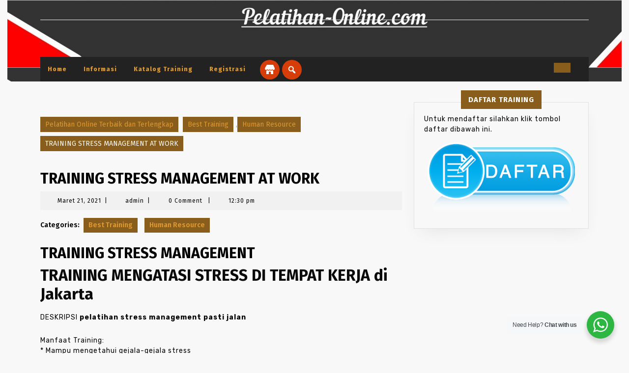

--- FILE ---
content_type: text/html; charset=UTF-8
request_url: https://www.pelatihan-online.com/training-stress-management-at-work/
body_size: 19071
content:
<!DOCTYPE html>

<html lang="id">

	<head>
	  	<meta charset="UTF-8">
	  	<meta name="viewport" content="width=device-width">
	  	<meta name='robots' content='index, follow, max-image-preview:large, max-snippet:-1, max-video-preview:-1' />

	<!-- This site is optimized with the Yoast SEO plugin v26.6 - https://yoast.com/wordpress/plugins/seo/ -->
	<title>TRAINING STRESS MANAGEMENT AT WORK | Pelatihan Online Terbaik dan Terlengkap</title>
	<link rel="canonical" href="https://www.pelatihan-online.com/training-stress-management-at-work/" />
	<meta property="og:locale" content="id_ID" />
	<meta property="og:type" content="article" />
	<meta property="og:title" content="TRAINING STRESS MANAGEMENT AT WORK | Pelatihan Online Terbaik dan Terlengkap" />
	<meta property="og:description" content="TRAINING STRESS MANAGEMENT TRAINING MENGATASI STRESS DI TEMPAT KERJA di Jakarta DESKRIPSI pelatihan stress management pasti jalan Manfaat Training: * Mampu mengetahui gejala-gejala stress * Mampu mengetahui lingkungan kerja penyebab stress * Mampu mengetahui sumber-sumber ketegangan * Mampu mengetahui cara menolong diri sendiri dan orang lain Materi pelatihan mengatasi stress di tempat kerja terbaru * [&hellip;]" />
	<meta property="og:url" content="https://www.pelatihan-online.com/training-stress-management-at-work/" />
	<meta property="og:site_name" content="Pelatihan Online Terbaik dan Terlengkap" />
	<meta property="article:published_time" content="2021-03-21T05:30:14+00:00" />
	<meta property="article:modified_time" content="2022-12-31T12:24:32+00:00" />
	<meta name="author" content="admin" />
	<meta name="twitter:card" content="summary_large_image" />
	<meta name="twitter:label1" content="Ditulis oleh" />
	<meta name="twitter:data1" content="admin" />
	<meta name="twitter:label2" content="Estimasi waktu membaca" />
	<meta name="twitter:data2" content="2 menit" />
	<script type="application/ld+json" class="yoast-schema-graph">{"@context":"https://schema.org","@graph":[{"@type":"Article","@id":"https://www.pelatihan-online.com/training-stress-management-at-work/#article","isPartOf":{"@id":"https://www.pelatihan-online.com/training-stress-management-at-work/"},"author":{"name":"admin","@id":"https://www.pelatihan-online.com/#/schema/person/29aed5c6dd4ca89bccbd6a1fae9b9d86"},"headline":"TRAINING STRESS MANAGEMENT AT WORK","datePublished":"2021-03-21T05:30:14+00:00","dateModified":"2022-12-31T12:24:32+00:00","mainEntityOfPage":{"@id":"https://www.pelatihan-online.com/training-stress-management-at-work/"},"wordCount":201,"commentCount":0,"publisher":{"@id":"https://www.pelatihan-online.com/#organization"},"keywords":["pelatihan stress management at work bali","training mengatasi stress di tempat kerja surabaya","training penyebab stress bandung","training stress management at work jakarta","training STRESS MANAGEMENT jogja"],"articleSection":["Best Training","Human Resource"],"inLanguage":"id"},{"@type":"WebPage","@id":"https://www.pelatihan-online.com/training-stress-management-at-work/","url":"https://www.pelatihan-online.com/training-stress-management-at-work/","name":"TRAINING STRESS MANAGEMENT AT WORK | Pelatihan Online Terbaik dan Terlengkap","isPartOf":{"@id":"https://www.pelatihan-online.com/#website"},"datePublished":"2021-03-21T05:30:14+00:00","dateModified":"2022-12-31T12:24:32+00:00","breadcrumb":{"@id":"https://www.pelatihan-online.com/training-stress-management-at-work/#breadcrumb"},"inLanguage":"id","potentialAction":[{"@type":"ReadAction","target":["https://www.pelatihan-online.com/training-stress-management-at-work/"]}]},{"@type":"BreadcrumbList","@id":"https://www.pelatihan-online.com/training-stress-management-at-work/#breadcrumb","itemListElement":[{"@type":"ListItem","position":1,"name":"Home","item":"https://www.pelatihan-online.com/"},{"@type":"ListItem","position":2,"name":"TRAINING STRESS MANAGEMENT AT WORK"}]},{"@type":"WebSite","@id":"https://www.pelatihan-online.com/#website","url":"https://www.pelatihan-online.com/","name":"pelatihan-online.com","description":"Pelatihan Online Terbaik","publisher":{"@id":"https://www.pelatihan-online.com/#organization"},"alternateName":"surya-training.com","potentialAction":[{"@type":"SearchAction","target":{"@type":"EntryPoint","urlTemplate":"https://www.pelatihan-online.com/?s={search_term_string}"},"query-input":{"@type":"PropertyValueSpecification","valueRequired":true,"valueName":"search_term_string"}}],"inLanguage":"id"},{"@type":"Organization","@id":"https://www.pelatihan-online.com/#organization","name":"pelatihan online","url":"https://www.pelatihan-online.com/","logo":{"@type":"ImageObject","inLanguage":"id","@id":"https://www.pelatihan-online.com/#/schema/logo/image/","url":"https://www.pelatihan-online.com/wp-content/uploads/2020/07/Logo-Surya-Indonesia-Training-1.jpg","contentUrl":"https://www.pelatihan-online.com/wp-content/uploads/2020/07/Logo-Surya-Indonesia-Training-1.jpg","width":998,"height":621,"caption":"pelatihan online"},"image":{"@id":"https://www.pelatihan-online.com/#/schema/logo/image/"}},{"@type":"Person","@id":"https://www.pelatihan-online.com/#/schema/person/29aed5c6dd4ca89bccbd6a1fae9b9d86","name":"admin","image":{"@type":"ImageObject","inLanguage":"id","@id":"https://www.pelatihan-online.com/#/schema/person/image/","url":"https://secure.gravatar.com/avatar/005defb1d697bcfe60eab9f0624ba5fe29aefa25d667ca19788f9f6a53de01ba?s=96&d=mm&r=g","contentUrl":"https://secure.gravatar.com/avatar/005defb1d697bcfe60eab9f0624ba5fe29aefa25d667ca19788f9f6a53de01ba?s=96&d=mm&r=g","caption":"admin"},"sameAs":["https://www.pelatihan-online.com"],"url":"https://www.pelatihan-online.com/author/admin/"}]}</script>
	<!-- / Yoast SEO plugin. -->


<link rel='dns-prefetch' href='//www.googletagmanager.com' />
<link rel='dns-prefetch' href='//fonts.googleapis.com' />
<link rel="alternate" type="application/rss+xml" title="Pelatihan Online Terbaik dan Terlengkap &raquo; Feed" href="https://www.pelatihan-online.com/feed/" />
<link rel="alternate" title="oEmbed (JSON)" type="application/json+oembed" href="https://www.pelatihan-online.com/wp-json/oembed/1.0/embed?url=https%3A%2F%2Fwww.pelatihan-online.com%2Ftraining-stress-management-at-work%2F" />
<link rel="alternate" title="oEmbed (XML)" type="text/xml+oembed" href="https://www.pelatihan-online.com/wp-json/oembed/1.0/embed?url=https%3A%2F%2Fwww.pelatihan-online.com%2Ftraining-stress-management-at-work%2F&#038;format=xml" />
<style id='wp-img-auto-sizes-contain-inline-css' type='text/css'>
img:is([sizes=auto i],[sizes^="auto," i]){contain-intrinsic-size:3000px 1500px}
/*# sourceURL=wp-img-auto-sizes-contain-inline-css */
</style>
<link rel='stylesheet' id='dashicons-css' href='https://www.pelatihan-online.com/wp-includes/css/dashicons.min.css?ver=6.9' type='text/css' media='all' />
<link rel='stylesheet' id='post-views-counter-frontend-css' href='https://www.pelatihan-online.com/wp-content/plugins/post-views-counter/css/frontend.css?ver=1.6.1' type='text/css' media='all' />
<style id='wp-emoji-styles-inline-css' type='text/css'>

	img.wp-smiley, img.emoji {
		display: inline !important;
		border: none !important;
		box-shadow: none !important;
		height: 1em !important;
		width: 1em !important;
		margin: 0 0.07em !important;
		vertical-align: -0.1em !important;
		background: none !important;
		padding: 0 !important;
	}
/*# sourceURL=wp-emoji-styles-inline-css */
</style>
<link rel='stylesheet' id='wp-block-library-css' href='https://www.pelatihan-online.com/wp-includes/css/dist/block-library/style.min.css?ver=6.9' type='text/css' media='all' />
<style id='wp-block-library-theme-inline-css' type='text/css'>
.wp-block-audio :where(figcaption){color:#555;font-size:13px;text-align:center}.is-dark-theme .wp-block-audio :where(figcaption){color:#ffffffa6}.wp-block-audio{margin:0 0 1em}.wp-block-code{border:1px solid #ccc;border-radius:4px;font-family:Menlo,Consolas,monaco,monospace;padding:.8em 1em}.wp-block-embed :where(figcaption){color:#555;font-size:13px;text-align:center}.is-dark-theme .wp-block-embed :where(figcaption){color:#ffffffa6}.wp-block-embed{margin:0 0 1em}.blocks-gallery-caption{color:#555;font-size:13px;text-align:center}.is-dark-theme .blocks-gallery-caption{color:#ffffffa6}:root :where(.wp-block-image figcaption){color:#555;font-size:13px;text-align:center}.is-dark-theme :root :where(.wp-block-image figcaption){color:#ffffffa6}.wp-block-image{margin:0 0 1em}.wp-block-pullquote{border-bottom:4px solid;border-top:4px solid;color:currentColor;margin-bottom:1.75em}.wp-block-pullquote :where(cite),.wp-block-pullquote :where(footer),.wp-block-pullquote__citation{color:currentColor;font-size:.8125em;font-style:normal;text-transform:uppercase}.wp-block-quote{border-left:.25em solid;margin:0 0 1.75em;padding-left:1em}.wp-block-quote cite,.wp-block-quote footer{color:currentColor;font-size:.8125em;font-style:normal;position:relative}.wp-block-quote:where(.has-text-align-right){border-left:none;border-right:.25em solid;padding-left:0;padding-right:1em}.wp-block-quote:where(.has-text-align-center){border:none;padding-left:0}.wp-block-quote.is-large,.wp-block-quote.is-style-large,.wp-block-quote:where(.is-style-plain){border:none}.wp-block-search .wp-block-search__label{font-weight:700}.wp-block-search__button{border:1px solid #ccc;padding:.375em .625em}:where(.wp-block-group.has-background){padding:1.25em 2.375em}.wp-block-separator.has-css-opacity{opacity:.4}.wp-block-separator{border:none;border-bottom:2px solid;margin-left:auto;margin-right:auto}.wp-block-separator.has-alpha-channel-opacity{opacity:1}.wp-block-separator:not(.is-style-wide):not(.is-style-dots){width:100px}.wp-block-separator.has-background:not(.is-style-dots){border-bottom:none;height:1px}.wp-block-separator.has-background:not(.is-style-wide):not(.is-style-dots){height:2px}.wp-block-table{margin:0 0 1em}.wp-block-table td,.wp-block-table th{word-break:normal}.wp-block-table :where(figcaption){color:#555;font-size:13px;text-align:center}.is-dark-theme .wp-block-table :where(figcaption){color:#ffffffa6}.wp-block-video :where(figcaption){color:#555;font-size:13px;text-align:center}.is-dark-theme .wp-block-video :where(figcaption){color:#ffffffa6}.wp-block-video{margin:0 0 1em}:root :where(.wp-block-template-part.has-background){margin-bottom:0;margin-top:0;padding:1.25em 2.375em}
/*# sourceURL=/wp-includes/css/dist/block-library/theme.min.css */
</style>
<style id='classic-theme-styles-inline-css' type='text/css'>
/*! This file is auto-generated */
.wp-block-button__link{color:#fff;background-color:#32373c;border-radius:9999px;box-shadow:none;text-decoration:none;padding:calc(.667em + 2px) calc(1.333em + 2px);font-size:1.125em}.wp-block-file__button{background:#32373c;color:#fff;text-decoration:none}
/*# sourceURL=/wp-includes/css/classic-themes.min.css */
</style>
<style id='ic-price-field-ic-price-table-style-inline-css' type='text/css'>
/**
 * Note that these styles are loaded *before* editor styles, so that
 * editor-specific styles using the same selectors will take precedence.
 */
.ic-font-size-custom .price-value, .ic-font-size-custom .price-value.small-price {
    font-size: inherit;
}
/*# sourceURL=https://www.pelatihan-online.com/wp-content/plugins/ecommerce-product-catalog/modules/price/blocks/price-table/style.css */
</style>
<style id='ic-epc-image-gallery-style-inline-css' type='text/css'>
/*!
 * 
 * https://impleCode.com
 *
 * Copyright 2021 impleCode
 * Free to use under the GPLv3 license.
 * http://www.gnu.org/licenses/gpl-3.0.html
 *
 * Contributing author: Norbert Dreszer
 *
 * NOTE: DO NOT EDIT THIS FILE. FOR YOUR OWN CSS GO TO WordPress > Appearance > Additional CSS and copy the CSS that you want to modify there.
 */

.wp-block-ic-epc-image-gallery {
    display: table;
}

.wp-block-ic-epc-image-gallery.alignfull, .wp-block-ic-epc-image-gallery.alignwide {
    display: block;
}
/*# sourceURL=https://www.pelatihan-online.com/wp-content/plugins/ecommerce-product-catalog/includes/blocks/image-gallery/style.css */
</style>
<link rel='stylesheet' id='nta-css-popup-css' href='https://www.pelatihan-online.com/wp-content/plugins/wp-whatsapp/assets/dist/css/style.css?ver=6.9' type='text/css' media='all' />
<link rel='stylesheet' id='al_product_styles-css' href='https://www.pelatihan-online.com/wp-content/plugins/ecommerce-product-catalog/css/al_product.min.css?timestamp=1766585524&#038;ver=6.9' type='text/css' media='all' />
<link rel='stylesheet' id='ic_blocks-css' href='https://www.pelatihan-online.com/wp-content/plugins/ecommerce-product-catalog/includes/blocks/ic-blocks.min.css?timestamp=1766585524&#038;ver=6.9' type='text/css' media='all' />
<style id='global-styles-inline-css' type='text/css'>
:root{--wp--preset--aspect-ratio--square: 1;--wp--preset--aspect-ratio--4-3: 4/3;--wp--preset--aspect-ratio--3-4: 3/4;--wp--preset--aspect-ratio--3-2: 3/2;--wp--preset--aspect-ratio--2-3: 2/3;--wp--preset--aspect-ratio--16-9: 16/9;--wp--preset--aspect-ratio--9-16: 9/16;--wp--preset--color--black: #000000;--wp--preset--color--cyan-bluish-gray: #abb8c3;--wp--preset--color--white: #ffffff;--wp--preset--color--pale-pink: #f78da7;--wp--preset--color--vivid-red: #cf2e2e;--wp--preset--color--luminous-vivid-orange: #ff6900;--wp--preset--color--luminous-vivid-amber: #fcb900;--wp--preset--color--light-green-cyan: #7bdcb5;--wp--preset--color--vivid-green-cyan: #00d084;--wp--preset--color--pale-cyan-blue: #8ed1fc;--wp--preset--color--vivid-cyan-blue: #0693e3;--wp--preset--color--vivid-purple: #9b51e0;--wp--preset--gradient--vivid-cyan-blue-to-vivid-purple: linear-gradient(135deg,rgb(6,147,227) 0%,rgb(155,81,224) 100%);--wp--preset--gradient--light-green-cyan-to-vivid-green-cyan: linear-gradient(135deg,rgb(122,220,180) 0%,rgb(0,208,130) 100%);--wp--preset--gradient--luminous-vivid-amber-to-luminous-vivid-orange: linear-gradient(135deg,rgb(252,185,0) 0%,rgb(255,105,0) 100%);--wp--preset--gradient--luminous-vivid-orange-to-vivid-red: linear-gradient(135deg,rgb(255,105,0) 0%,rgb(207,46,46) 100%);--wp--preset--gradient--very-light-gray-to-cyan-bluish-gray: linear-gradient(135deg,rgb(238,238,238) 0%,rgb(169,184,195) 100%);--wp--preset--gradient--cool-to-warm-spectrum: linear-gradient(135deg,rgb(74,234,220) 0%,rgb(151,120,209) 20%,rgb(207,42,186) 40%,rgb(238,44,130) 60%,rgb(251,105,98) 80%,rgb(254,248,76) 100%);--wp--preset--gradient--blush-light-purple: linear-gradient(135deg,rgb(255,206,236) 0%,rgb(152,150,240) 100%);--wp--preset--gradient--blush-bordeaux: linear-gradient(135deg,rgb(254,205,165) 0%,rgb(254,45,45) 50%,rgb(107,0,62) 100%);--wp--preset--gradient--luminous-dusk: linear-gradient(135deg,rgb(255,203,112) 0%,rgb(199,81,192) 50%,rgb(65,88,208) 100%);--wp--preset--gradient--pale-ocean: linear-gradient(135deg,rgb(255,245,203) 0%,rgb(182,227,212) 50%,rgb(51,167,181) 100%);--wp--preset--gradient--electric-grass: linear-gradient(135deg,rgb(202,248,128) 0%,rgb(113,206,126) 100%);--wp--preset--gradient--midnight: linear-gradient(135deg,rgb(2,3,129) 0%,rgb(40,116,252) 100%);--wp--preset--font-size--small: 13px;--wp--preset--font-size--medium: 20px;--wp--preset--font-size--large: 36px;--wp--preset--font-size--x-large: 42px;--wp--preset--spacing--20: 0.44rem;--wp--preset--spacing--30: 0.67rem;--wp--preset--spacing--40: 1rem;--wp--preset--spacing--50: 1.5rem;--wp--preset--spacing--60: 2.25rem;--wp--preset--spacing--70: 3.38rem;--wp--preset--spacing--80: 5.06rem;--wp--preset--shadow--natural: 6px 6px 9px rgba(0, 0, 0, 0.2);--wp--preset--shadow--deep: 12px 12px 50px rgba(0, 0, 0, 0.4);--wp--preset--shadow--sharp: 6px 6px 0px rgba(0, 0, 0, 0.2);--wp--preset--shadow--outlined: 6px 6px 0px -3px rgb(255, 255, 255), 6px 6px rgb(0, 0, 0);--wp--preset--shadow--crisp: 6px 6px 0px rgb(0, 0, 0);}:where(.is-layout-flex){gap: 0.5em;}:where(.is-layout-grid){gap: 0.5em;}body .is-layout-flex{display: flex;}.is-layout-flex{flex-wrap: wrap;align-items: center;}.is-layout-flex > :is(*, div){margin: 0;}body .is-layout-grid{display: grid;}.is-layout-grid > :is(*, div){margin: 0;}:where(.wp-block-columns.is-layout-flex){gap: 2em;}:where(.wp-block-columns.is-layout-grid){gap: 2em;}:where(.wp-block-post-template.is-layout-flex){gap: 1.25em;}:where(.wp-block-post-template.is-layout-grid){gap: 1.25em;}.has-black-color{color: var(--wp--preset--color--black) !important;}.has-cyan-bluish-gray-color{color: var(--wp--preset--color--cyan-bluish-gray) !important;}.has-white-color{color: var(--wp--preset--color--white) !important;}.has-pale-pink-color{color: var(--wp--preset--color--pale-pink) !important;}.has-vivid-red-color{color: var(--wp--preset--color--vivid-red) !important;}.has-luminous-vivid-orange-color{color: var(--wp--preset--color--luminous-vivid-orange) !important;}.has-luminous-vivid-amber-color{color: var(--wp--preset--color--luminous-vivid-amber) !important;}.has-light-green-cyan-color{color: var(--wp--preset--color--light-green-cyan) !important;}.has-vivid-green-cyan-color{color: var(--wp--preset--color--vivid-green-cyan) !important;}.has-pale-cyan-blue-color{color: var(--wp--preset--color--pale-cyan-blue) !important;}.has-vivid-cyan-blue-color{color: var(--wp--preset--color--vivid-cyan-blue) !important;}.has-vivid-purple-color{color: var(--wp--preset--color--vivid-purple) !important;}.has-black-background-color{background-color: var(--wp--preset--color--black) !important;}.has-cyan-bluish-gray-background-color{background-color: var(--wp--preset--color--cyan-bluish-gray) !important;}.has-white-background-color{background-color: var(--wp--preset--color--white) !important;}.has-pale-pink-background-color{background-color: var(--wp--preset--color--pale-pink) !important;}.has-vivid-red-background-color{background-color: var(--wp--preset--color--vivid-red) !important;}.has-luminous-vivid-orange-background-color{background-color: var(--wp--preset--color--luminous-vivid-orange) !important;}.has-luminous-vivid-amber-background-color{background-color: var(--wp--preset--color--luminous-vivid-amber) !important;}.has-light-green-cyan-background-color{background-color: var(--wp--preset--color--light-green-cyan) !important;}.has-vivid-green-cyan-background-color{background-color: var(--wp--preset--color--vivid-green-cyan) !important;}.has-pale-cyan-blue-background-color{background-color: var(--wp--preset--color--pale-cyan-blue) !important;}.has-vivid-cyan-blue-background-color{background-color: var(--wp--preset--color--vivid-cyan-blue) !important;}.has-vivid-purple-background-color{background-color: var(--wp--preset--color--vivid-purple) !important;}.has-black-border-color{border-color: var(--wp--preset--color--black) !important;}.has-cyan-bluish-gray-border-color{border-color: var(--wp--preset--color--cyan-bluish-gray) !important;}.has-white-border-color{border-color: var(--wp--preset--color--white) !important;}.has-pale-pink-border-color{border-color: var(--wp--preset--color--pale-pink) !important;}.has-vivid-red-border-color{border-color: var(--wp--preset--color--vivid-red) !important;}.has-luminous-vivid-orange-border-color{border-color: var(--wp--preset--color--luminous-vivid-orange) !important;}.has-luminous-vivid-amber-border-color{border-color: var(--wp--preset--color--luminous-vivid-amber) !important;}.has-light-green-cyan-border-color{border-color: var(--wp--preset--color--light-green-cyan) !important;}.has-vivid-green-cyan-border-color{border-color: var(--wp--preset--color--vivid-green-cyan) !important;}.has-pale-cyan-blue-border-color{border-color: var(--wp--preset--color--pale-cyan-blue) !important;}.has-vivid-cyan-blue-border-color{border-color: var(--wp--preset--color--vivid-cyan-blue) !important;}.has-vivid-purple-border-color{border-color: var(--wp--preset--color--vivid-purple) !important;}.has-vivid-cyan-blue-to-vivid-purple-gradient-background{background: var(--wp--preset--gradient--vivid-cyan-blue-to-vivid-purple) !important;}.has-light-green-cyan-to-vivid-green-cyan-gradient-background{background: var(--wp--preset--gradient--light-green-cyan-to-vivid-green-cyan) !important;}.has-luminous-vivid-amber-to-luminous-vivid-orange-gradient-background{background: var(--wp--preset--gradient--luminous-vivid-amber-to-luminous-vivid-orange) !important;}.has-luminous-vivid-orange-to-vivid-red-gradient-background{background: var(--wp--preset--gradient--luminous-vivid-orange-to-vivid-red) !important;}.has-very-light-gray-to-cyan-bluish-gray-gradient-background{background: var(--wp--preset--gradient--very-light-gray-to-cyan-bluish-gray) !important;}.has-cool-to-warm-spectrum-gradient-background{background: var(--wp--preset--gradient--cool-to-warm-spectrum) !important;}.has-blush-light-purple-gradient-background{background: var(--wp--preset--gradient--blush-light-purple) !important;}.has-blush-bordeaux-gradient-background{background: var(--wp--preset--gradient--blush-bordeaux) !important;}.has-luminous-dusk-gradient-background{background: var(--wp--preset--gradient--luminous-dusk) !important;}.has-pale-ocean-gradient-background{background: var(--wp--preset--gradient--pale-ocean) !important;}.has-electric-grass-gradient-background{background: var(--wp--preset--gradient--electric-grass) !important;}.has-midnight-gradient-background{background: var(--wp--preset--gradient--midnight) !important;}.has-small-font-size{font-size: var(--wp--preset--font-size--small) !important;}.has-medium-font-size{font-size: var(--wp--preset--font-size--medium) !important;}.has-large-font-size{font-size: var(--wp--preset--font-size--large) !important;}.has-x-large-font-size{font-size: var(--wp--preset--font-size--x-large) !important;}
:where(.wp-block-post-template.is-layout-flex){gap: 1.25em;}:where(.wp-block-post-template.is-layout-grid){gap: 1.25em;}
:where(.wp-block-term-template.is-layout-flex){gap: 1.25em;}:where(.wp-block-term-template.is-layout-grid){gap: 1.25em;}
:where(.wp-block-columns.is-layout-flex){gap: 2em;}:where(.wp-block-columns.is-layout-grid){gap: 2em;}
:root :where(.wp-block-pullquote){font-size: 1.5em;line-height: 1.6;}
/*# sourceURL=global-styles-inline-css */
</style>
<link rel='stylesheet' id='cforms2-css' href='https://www.pelatihan-online.com/wp-content/plugins/cforms2/styling/grey_blocks.css?ver=15.0.8' type='text/css' media='all' />
<link rel='stylesheet' id='ez-toc-css' href='https://www.pelatihan-online.com/wp-content/plugins/easy-table-of-contents/assets/css/screen.min.css?ver=2.0.79.2' type='text/css' media='all' />
<style id='ez-toc-inline-css' type='text/css'>
div#ez-toc-container .ez-toc-title {font-size: 120%;}div#ez-toc-container .ez-toc-title {font-weight: 500;}div#ez-toc-container ul li , div#ez-toc-container ul li a {font-size: 95%;}div#ez-toc-container ul li , div#ez-toc-container ul li a {font-weight: 500;}div#ez-toc-container nav ul ul li {font-size: 90%;}.ez-toc-box-title {font-weight: bold; margin-bottom: 10px; text-align: center; text-transform: uppercase; letter-spacing: 1px; color: #666; padding-bottom: 5px;position:absolute;top:-4%;left:5%;background-color: inherit;transition: top 0.3s ease;}.ez-toc-box-title.toc-closed {top:-25%;}
.ez-toc-container-direction {direction: ltr;}.ez-toc-counter ul{counter-reset: item ;}.ez-toc-counter nav ul li a::before {content: counters(item, '.', decimal) '. ';display: inline-block;counter-increment: item;flex-grow: 0;flex-shrink: 0;margin-right: .2em; float: left; }.ez-toc-widget-direction {direction: ltr;}.ez-toc-widget-container ul{counter-reset: item ;}.ez-toc-widget-container nav ul li a::before {content: counters(item, '.', decimal) '. ';display: inline-block;counter-increment: item;flex-grow: 0;flex-shrink: 0;margin-right: .2em; float: left; }
/*# sourceURL=ez-toc-inline-css */
</style>
<link rel='stylesheet' id='vw-ecommerce-store-font-css' href='//fonts.googleapis.com/css?family=ABeeZee%3Aital%400%3B1%7CAbril+Fatface%7CAcme%7CAlfa+Slab+One%7CAllura%7CAnton%7CArchitects+Daughter%7CArchivo%3Aital%2Cwght%400%2C100%3B0%2C200%3B0%2C300%3B0%2C400%3B0%2C500%3B0%2C600%3B0%2C700%3B0%2C800%3B0%2C900%3B1%2C100%3B1%2C200%3B1%2C300%3B1%2C400%3B1%2C500%3B1%2C600%3B1%2C700%3B1%2C800%3B1%2C900%7CArimo%3Aital%2Cwght%400%2C400%3B0%2C500%3B0%2C600%3B0%2C700%3B1%2C400%3B1%2C500%3B1%2C600%3B1%2C700%7CArsenal%3Aital%2Cwght%400%2C400%3B0%2C700%3B1%2C400%3B1%2C700%7CArvo%3Aital%2Cwght%400%2C400%3B0%2C700%3B1%2C400%3B1%2C700%7CAlegreya+Sans%3Aital%2Cwght%400%2C100%3B0%2C300%3B0%2C400%3B0%2C500%3B0%2C700%3B0%2C800%3B0%2C900%3B1%2C100%3B1%2C300%3B1%2C400%3B1%2C500%3B1%2C700%3B1%2C800%3B1%2C900%7CAsap%3Aital%2Cwght%400%2C100%3B0%2C200%3B0%2C300%3B0%2C400%3B0%2C500%3B0%2C600%3B0%2C700%3B0%2C800%3B0%2C900%3B1%2C100%3B1%2C200%3B1%2C300%3B1%2C400%3B1%2C500%3B1%2C600%3B1%2C700%3B1%2C800%3B1%2C900%7CAssistant%3Awght%40200%3B300%3B400%3B500%3B600%3B700%3B800%7CAveria+Serif+Libre%3Aital%2Cwght%400%2C300%3B0%2C400%3B0%2C700%3B1%2C300%3B1%2C400%3B1%2C700%7CBangers%7CBoogaloo%7CBad+Script%7CBarlow+Condensed%3Aital%2Cwght%400%2C100%3B0%2C200%3B0%2C300%3B0%2C400%3B0%2C500%3B0%2C600%3B0%2C700%3B0%2C800%3B0%2C900%3B1%2C100%3B1%2C200%3B1%2C300%3B1%2C400%3B1%2C500%3B1%2C600%3B1%2C700%3B1%2C800%3B1%2C900%7CBitter%3Aital%2Cwght%400%2C100%3B0%2C200%3B0%2C300%3B0%2C400%3B0%2C500%3B0%2C600%3B0%2C700%3B0%2C800%3B0%2C900%3B1%2C100%3B1%2C200%3B1%2C300%3B1%2C400%3B1%2C500%3B1%2C600%3B1%2C700%3B1%2C800%3B1%2C900%7CBree+Serif%7CBenchNine%3Awght%40300%3B400%3B700%7CCabin%3Aital%2Cwght%400%2C400%3B0%2C500%3B0%2C600%3B0%2C700%3B1%2C400%3B1%2C500%3B1%2C600%3B1%2C700%7CCardo%3Aital%2Cwght%400%2C400%3B0%2C700%3B1%2C400%7CCourgette%7CCaveat+Brush%7CCherry+Swash%3Awght%40400%3B700%7CCormorant+Garamond%3Aital%2Cwght%400%2C300%3B0%2C400%3B0%2C500%3B0%2C600%3B0%2C700%3B1%2C300%3B1%2C400%3B1%2C500%3B1%2C600%3B1%2C700%7CCrimson+Text%3Aital%2Cwght%400%2C400%3B0%2C600%3B0%2C700%3B1%2C400%3B1%2C600%3B1%2C700%7CCuprum%3Aital%2Cwght%400%2C400%3B0%2C500%3B0%2C600%3B0%2C700%3B1%2C400%3B1%2C500%3B1%2C600%3B1%2C700%7CCookie%7CComing+Soon%7CCharm%3Awght%40400%3B700%7CChewy%7CDays+One%7CDM+Serif+Display%3Aital%400%3B1%7CDosis%3Awght%40200%3B300%3B400%3B500%3B600%3B700%3B800%7CEB+Garamond%3Aital%2Cwght%400%2C400%3B0%2C500%3B0%2C600%3B0%2C700%3B0%2C800%3B1%2C400%3B1%2C500%3B1%2C600%3B1%2C700%3B1%2C800%7CEconomica%3Aital%2Cwght%400%2C400%3B0%2C700%3B1%2C400%3B1%2C700%7CExo+2%3Aital%2Cwght%400%2C100%3B0%2C200%3B0%2C300%3B0%2C400%3B0%2C500%3B0%2C600%3B0%2C700%3B0%2C800%3B0%2C900%3B1%2C100%3B1%2C200%3B1%2C400%3B1%2C500%3B1%2C600%3B1%2C700%3B1%2C800%3B1%2C900%7CFira+Sans%3Aital%2Cwght%400%2C100%3B0%2C200%3B0%2C300%3B0%2C400%3B0%2C500%3B0%2C600%3B0%2C700%3B0%2C800%3B0%2C900%3B1%2C100%3B1%2C200%3B1%2C300%3B1%2C400%3B1%2C500%3B1%2C600%3B1%2C700%3B1%2C800%3B1%2C900%7CFredoka+One%7CFjalla+One%7CFrank+Ruhl+Libre%3Awght%40300%3B400%3B500%3B700%3B900%7CGabriela%7CGloria+Hallelujah%7CGreat+Vibes%7CHandlee%7CHammersmith+One%7CHeebo%3Awght%40100%3B200%3B300%3B400%3B500%3B600%3B700%3B800%3B900%7CHind%3Awght%40300%3B400%3B500%3B600%3B700%7CInconsolata%3Awght%40200%3B300%3B400%3B500%3B600%3B700%3B800%3B900%7CIndie+Flower%7CIM+Fell+English+SC%7CJulius+Sans+One%7CJomhuria%7CJosefin+Slab%3Aital%2Cwght%400%2C100%3B0%2C200%3B0%2C300%3B0%2C400%3B0%2C500%3B0%2C600%3B0%2C700%3B1%2C100%3B1%2C200%3B1%2C300%3B1%2C400%3B1%2C500%3B1%2C600%3B1%2C700%7CJosefin+Sans%3Aital%2Cwght%400%2C100%3B0%2C200%3B0%2C300%3B0%2C400%3B0%2C500%3B0%2C600%3B0%2C700%3B1%2C100%3B1%2C200%3B1%2C300%3B1%2C400%3B1%2C500%3B1%2C600%3B1%2C700%7CJost%3Aital%2Cwght%400%2C100%3B0%2C200%3B0%2C300%3B0%2C400%3B0%2C500%3B0%2C600%3B0%2C700%3B0%2C800%3B0%2C900%3B1%2C100%3B1%2C200%3B1%2C300%3B1%2C400%3B1%2C500%3B1%2C600%3B1%2C700%3B1%2C800%3B1%2C900%7CKanit%3Aital%2Cwght%400%2C100%3B0%2C200%3B0%2C300%3B0%2C400%3B0%2C500%3B0%2C600%3B0%2C700%3B0%2C800%3B0%2C900%3B1%2C100%3B1%2C200%3B1%2C300%3B1%2C400%3B1%2C500%3B1%2C600%3B1%2C700%3B1%2C800%3B1%2C900%7CKaushan+Script%7CKrub%3Aital%2Cwght%400%2C200%3B0%2C300%3B0%2C400%3B0%2C500%3B0%2C600%3B0%2C700%3B1%2C200%3B1%2C300%3B1%2C400%3B1%2C500%3B1%2C600%3B1%2C700%7CLato%3Aital%2Cwght%400%2C100%3B0%2C300%3B0%2C400%3B0%2C700%3B0%2C900%3B1%2C100%3B1%2C300%3B1%2C400%3B1%2C700%3B1%2C900%7CLora%3Aital%2Cwght%400%2C400%3B0%2C500%3B0%2C600%3B0%2C700%3B1%2C400%3B1%2C500%3B1%2C600%3B1%2C700%7CLibre+Baskerville%3Aital%2Cwght%400%2C400%3B0%2C700%3B1%2C400%7CLiterata%3Aital%2Copsz%2Cwght%400%2C7..72%2C200%3B0%2C7..72%2C300%3B0%2C7..72%2C400%3B0%2C7..72%2C500%3B0%2C7..72%2C600%3B0%2C7..72%2C700%3B0%2C7..72%2C800%3B0%2C7..72%2C900%3B1%2C7..72%2C200%3B1%2C7..72%2C300%3B1%2C7..72%2C400%3B1%2C7..72%2C500%3B1%2C7..72%2C600%3B1%2C7..72%2C700%3B1%2C7..72%2C800%3B1%2C7..72%2C900%7CLobster%7CLobster+Two%3Aital%2Cwght%400%2C400%3B0%2C700%3B1%2C400%3B1%2C700%7CMerriweather%3Aital%2Cwght%400%2C300%3B0%2C400%3B0%2C700%3B0%2C900%3B1%2C300%3B1%2C400%3B1%2C700%3B1%2C900%7CMarck+Script%7CMarcellus%7CMerienda+One%7CMonda%3Awght%40400%3B700%7CMontserrat%3Aital%2Cwght%400%2C100%3B0%2C200%3B0%2C300%3B0%2C400%3B0%2C500%3B0%2C600%3B0%2C700%3B0%2C800%3B0%2C900%3B1%2C100%3B1%2C200%3B1%2C300%3B1%2C400%3B1%2C500%3B1%2C600%3B1%2C700%3B1%2C800%3B1%2C900%7CMulish%3Aital%2Cwght%400%2C200%3B0%2C300%3B0%2C400%3B0%2C500%3B0%2C600%3B0%2C700%3B0%2C800%3B0%2C900%3B0%2C1000%3B1%2C200%3B1%2C300%3B1%2C400%3B1%2C500%3B1%2C600%3B1%2C700%3B1%2C800%3B1%2C900%3B1%2C1000%7CNoto+Serif%3Aital%2Cwght%400%2C400%3B0%2C700%3B1%2C400%3B1%2C700%7CNunito+Sans%3Aital%2Cwght%400%2C200%3B0%2C300%3B0%2C400%3B0%2C600%3B0%2C700%3B0%2C800%3B0%2C900%3B1%2C200%3B1%2C300%3B1%2C400%3B1%2C600%3B1%2C700%3B1%2C800%3B1%2C900%7COpen+Sans%3Aital%2Cwght%400%2C300%3B0%2C400%3B0%2C500%3B0%2C600%3B0%2C700%3B0%2C800%3B1%2C300%3B1%2C400%3B1%2C500%3B1%2C600%3B1%2C700%3B1%2C800%7COverpass%3Aital%2Cwght%400%2C100%3B0%2C200%3B0%2C300%3B0%2C400%3B0%2C500%3B0%2C600%3B0%2C700%3B0%2C800%3B0%2C900%3B1%2C100%3B1%2C200%3B1%2C300%3B1%2C400%3B1%2C500%3B1%2C600%3B1%2C700%3B1%2C800%3B1%2C900%7COverpass+Mono%3Awght%40300%3B400%3B500%3B600%3B700%7COxygen%3Awght%40300%3B400%3B700%7COswald%3Awght%40200%3B300%3B400%3B500%3B600%3B700%7COrbitron%3Awght%40400%3B500%3B600%3B700%3B800%3B900%7CPatua+One%7CPacifico%7CPadauk%3Awght%40400%3B700%7CPlayball%7CPlayfair+Display%3Aital%2Cwght%400%2C400%3B0%2C500%3B0%2C600%3B0%2C700%3B0%2C800%3B0%2C900%3B1%2C400%3B1%2C500%3B1%2C600%3B1%2C700%3B1%2C800%3B1%2C900%7CPrompt%3Aital%2Cwght%400%2C100%3B0%2C200%3B0%2C300%3B0%2C400%3B0%2C500%3B0%2C600%3B0%2C700%3B0%2C800%3B0%2C900%3B1%2C100%3B1%2C200%3B1%2C300%3B1%2C400%3B1%2C500%3B1%2C600%3B1%2C700%3B1%2C800%3B1%2C900%7CPT+Sans%3Aital%2Cwght%400%2C400%3B0%2C700%3B1%2C400%3B1%2C700%7CPT+Serif%3Aital%2Cwght%400%2C400%3B0%2C700%3B1%2C400%3B1%2C700%7CPhilosopher%3Aital%2Cwght%400%2C400%3B0%2C700%3B1%2C400%3B1%2C700%7CPermanent+Marker%7CPoiret+One%7CPoppins%3Aital%2Cwght%400%2C100%3B0%2C200%3B0%2C300%3B0%2C400%3B0%2C500%3B0%2C600%3B0%2C700%3B0%2C800%3B0%2C900%3B1%2C100%3B1%2C200%3B1%2C300%3B1%2C400%3B1%2C500%3B1%2C600%3B1%2C700%3B1%2C800%3B1%2C900%7CPrata%7CQuicksand%3Awght%40300%3B400%3B500%3B600%3B700%7CQuattrocento+Sans%3Aital%2Cwght%400%2C400%3B0%2C700%3B1%2C400%3B1%2C700%7CRaleway%3Aital%2Cwght%400%2C100%3B0%2C200%3B0%2C300%3B0%2C400%3B0%2C500%3B0%2C600%3B0%2C700%3B0%2C800%3B0%2C900%3B1%2C100%3B1%2C200%3B1%2C300%3B1%2C400%3B1%2C500%3B1%2C600%3B1%2C700%3B1%2C800%3B1%2C900%7CRubik%3Aital%2Cwght%400%2C300%3B0%2C400%3B0%2C500%3B0%2C600%3B0%2C700%3B0%2C800%3B0%2C900%3B1%2C300%3B1%2C400%3B1%2C500%3B1%2C600%3B1%2C700%3B1%2C800%3B1%2C900%7CRoboto%3Aital%2Cwght%400%2C100%3B0%2C300%3B0%2C400%3B0%2C500%3B0%2C700%3B0%2C900%3B1%2C100%3B1%2C300%3B1%2C400%3B1%2C500%3B1%2C700%3B1%2C900%7CRoboto+Condensed%3Aital%2Cwght%400%2C300%3B0%2C400%3B0%2C700%3B1%2C300%3B1%2C400%3B1%2C700%7CRokkitt%3Awght%40100%3B200%3B300%3B400%3B500%3B600%3B700%3B800%3B900%7CRopa+Sans%3Aital%400%3B1%7CRusso+One%7CRighteous%7CSaira%3Aital%2Cwght%400%2C100%3B0%2C200%3B0%2C300%3B0%2C400%3B0%2C500%3B0%2C600%3B0%2C700%3B0%2C800%3B0%2C900%3B1%2C100%3B1%2C200%3B1%2C300%3B1%2C400%3B1%2C500%3B1%2C600%3B1%2C700%3B1%2C800%3B1%2C900%7CSatisfy%7CSen%3Awght%40400%3B700%3B800%7CSource+Sans+Pro%3Aital%2Cwght%400%2C200%3B0%2C300%3B0%2C400%3B0%2C600%3B0%2C700%3B0%2C900%3B1%2C200%3B1%2C300%3B1%2C400%3B1%2C600%3B1%2C700%3B1%2C900%7CShadows+Into+Light+Two%7CShadows+Into+Light%7CSacramento%7CSail%7CShrikhand%7CStaatliches%7CStylish%7CTangerine%3Awght%40400%3B700%7CTitillium+Web%3Aital%2Cwght%400%2C200%3B0%2C300%3B0%2C400%3B0%2C600%3B0%2C700%3B0%2C900%3B1%2C200%3B1%2C300%3B1%2C400%3B1%2C600%3B1%2C700%7CTrirong%3Aital%2Cwght%400%2C100%3B0%2C200%3B0%2C300%3B0%2C400%3B0%2C500%3B0%2C600%3B0%2C700%3B0%2C800%3B0%2C900%3B1%2C100%3B1%2C200%3B1%2C300%3B1%2C400%3B1%2C500%3B1%2C600%3B1%2C700%3B1%2C800%3B1%2C900%7CUbuntu%3Aital%2Cwght%400%2C300%3B0%2C400%3B0%2C500%3B0%2C700%3B1%2C300%3B1%2C400%3B1%2C500%3B1%2C700%7CUnica+One%7CVT323%7CVarela+Round%7CVampiro+One%7CVollkorn%3Aital%2Cwght%400%2C400%3B0%2C500%3B0%2C600%3B0%2C700%3B0%2C800%3B0%2C900%3B1%2C400%3B1%2C500%3B1%2C600%3B1%2C700%3B1%2C800%3B1%2C900%7CVolkhov%3Aital%2Cwght%400%2C400%3B0%2C700%3B1%2C400%3B1%2C700%7CWork+Sans%3Aital%2Cwght%400%2C100%3B0%2C200%3B0%2C300%3B0%2C400%3B0%2C500%3B0%2C600%3B0%2C700%3B0%2C800%3B0%2C900%3B1%2C100%3B1%2C200%3B1%2C300%3B1%2C400%3B1%2C500%3B1%2C600%3B1%2C700%3B1%2C800%3B1%2C900%7CYanone+Kaffeesatz%3Awght%40200%3B300%3B400%3B500%3B600%3B700%7CZCOOL+XiaoWei&#038;ver=6.9' type='text/css' media='all' />
<link rel='stylesheet' id='vw-ecommerce-store-block-style-css' href='https://www.pelatihan-online.com/wp-content/themes/vw-ecommerce-store/assets/css/blocks.css?ver=6.9' type='text/css' media='all' />
<link rel='stylesheet' id='vw-ecommerce-store-block-patterns-style-frontend-css' href='https://www.pelatihan-online.com/wp-content/themes/vw-ecommerce-store/inc/block-patterns/css/block-frontend.css?ver=6.9' type='text/css' media='all' />
<link rel='stylesheet' id='bootstrap-style-css' href='https://www.pelatihan-online.com/wp-content/themes/vw-ecommerce-store/assets/css/bootstrap.css?ver=6.9' type='text/css' media='all' />
<link rel='stylesheet' id='vw-ecommerce-store-basic-style-css' href='https://www.pelatihan-online.com/wp-content/themes/vw-ecommerce-store/style.css?ver=6.9' type='text/css' media='all' />
<style id='vw-ecommerce-store-basic-style-inline-css' type='text/css'>
button.product-btn, .woocommerce #respond input#submit, .woocommerce a.button, .woocommerce button.button, .woocommerce input.button, .woocommerce #respond input#submit.alt, .woocommerce a.button.alt, .woocommerce button.button.alt, .woocommerce input.button.alt, span.cart-value, .search-box i, .serach_inner button, .products li:hover span.onsale, input[type="submit"], #footer .tagcloud a:hover, #sidebar .custom-social-icons i, #footer .custom-social-icons i, #footer-2, .scrollup i, #sidebar h3, .pagination .current, .pagination a:hover, #sidebar .tagcloud a:hover, #comments input[type="submit"], nav.woocommerce-MyAccount-navigation ul li, .woocommerce div.product span.onsale, .discount-btn a, #comments a.comment-reply-link, .toggle-nav i, #sidebar .widget_price_filter .ui-slider .ui-slider-range, #sidebar .widget_price_filter .ui-slider .ui-slider-handle, #sidebar .woocommerce-product-search button, #footer .widget_price_filter .ui-slider .ui-slider-range, #footer .widget_price_filter .ui-slider .ui-slider-handle, #footer .woocommerce-product-search button, .nav-previous a:hover, .nav-next a:hover, .woocommerce nav.woocommerce-pagination ul li a:hover, .woocommerce nav.woocommerce-pagination ul li span.current, #preloader, #footer .wp-block-search .wp-block-search__button, #sidebar .wp-block-search .wp-block-search__label, #sidebar .wp-block-search .wp-block-search__button,.bradcrumbs a,.bradcrumbs span,.post-categories li a,#sidebar h3, #sidebar .wp-block-search .wp-block-search__label, #sidebar .wp-block-heading,.wp-block-tag-cloud a:hover, a.wc-block-components-checkout-return-to-cart-button{background-color: #895d1b;}.wp-block-woocommerce-cart .wc-block-cart__submit-button, .wc-block-components-checkout-place-order-button, .wc-block-components-totals-coupon__button,.wc-block-components-order-summary-item__quantity{background-color: #895d1b!important;}a, #topbar .custom-social-icons i:hover, .carousel-caption1 a:hover, .carousel-caption a:hover, .products li:hover h2, #footer .custom-social-icons i:hover, #footer li a:hover, .post-main-box:hover h2, .more-btn a:hover, #sidebar ul li a:hover, .post-navigation a:hover .post-title, .post-navigation a:focus .post-title, .main-navigation a:hover, .main-navigation ul.sub-menu a:hover, .entry-content a, .sidebar .textwidget p a, .textwidget p a, #comments p a, .slider .inner_carousel p a, .post-navigation a:hover, .post-navigation a:focus, #sidebar a.custom_read_more:hover, #footer a.custom_read_more:hover, .post-main-box:hover h2 a, .post-main-box:hover .entry-date a, .post-main-box:hover .entry-author a, .post-main-box:hover .more-btn a, .single-post .post-info:hover .entry-date a, .single-post .post-info:hover .entry-author a, .logo .site-title a:hover, .account a:hover, span.cart_no i:hover, #slider .inner_carousel h1 a:hover,#footer .wp-block-button.aligncenter, .wp-block-calendar a, #footer .wp-block-button.aligncenter, .wp-block-calendar a:hover{color: #895d1b;}.wp-block-button .wp-block-button__link:hover{color: #895d1b!important;}.carousel-caption1 a:hover, .carousel-caption a:hover, .more-btn a:hover, #sidebar a.custom_read_more:hover, #footer a.custom_read_more:hover, .wp-block-button .wp-block-button__link:hover, .post-main-box:hover .more-btn a{border-color: #895d1b;}#serv-section hr, .main-navigation ul ul{border-top-color: #895d1b;}#footer h3:after, .main-navigation ul ul, .header-fixed, #footer .wp-block-search .wp-block-search__label:after{border-bottom-color: #895d1b;}span.cart-value:before{border-right-color: #895d1b;}body{width: 100%;padding-right: 15px;padding-left: 15px;margin-right: auto;margin-left: auto;}.scrollup i{right: 30px;}.scrollup.left i{left: 30px;}#slider img{opacity:0.5}#slider .carousel-caption, #slider .inner_carousel, #slider .inner_carousel h1{text-align:left; left:15%; right:30%; top:45%;}.post-main-box{}@media screen and (max-width:575px) {.lower-header{display:block;} }@media screen and (max-width:575px) {.header-fixed{position:fixed;} }@media screen and (max-width:575px) {#slider{display:block;} }@media screen and (max-width:575px) {#sidebar{display:block;} }.scrollup i{visibility:hidden !important;} @media screen and (max-width:575px) {.scrollup i{visibility:visible !important;} }.main-navigation a{font-weight: 800;}.main-navigation a{text-transform:Capitalize;}.main-navigation a{color: #ffffff;}.lower-header{padding-top: 20px; padding-bottom: 20px;}.main-navigation a{}.header-fixed{padding: 20px;}.post-main-box .more-btn a{border: 2px solid #222222;margin:10px 0; padding:10px;}.post-main-box .more-btn{margin:0px 0; display:inline-block;}.post-main-box .more-btn a{font-size: 14;}.post-main-box .more-btn a{text-transform:Uppercase;}.post-main-box .more-btn a{letter-spacing: ;}.copyright .widget i{font-size: 16px;}#footer h3, #footer h3 .wp-block-search .wp-block-search__label{text-align: left;}#footer li{text-align: left;}#footer{background-attachment: scroll !important;}#footer{background-position: center center!important;}#footer h3, a.rsswidget.rss-widget-title{letter-spacing: 1px;}#footer h3, a.rsswidget.rss-widget-title{font-size: 25px;}#footer h3{text-transform:Capitalize;}#footer{}.scrollup i{border-radius: 23px;}#sidebar .custom-social-icons i, #footer .custom-social-icons i{font-size: 20px;}#sidebar .custom-social-icons i, #footer .custom-social-icons i{padding: 20px;}#sidebar .custom-social-icons i, #footer .custom-social-icons i{width: 20px;}#sidebar .custom-social-icons i, #footer .custom-social-icons i{height: 20px;}#sidebar .custom-social-icons i, #footer .custom-social-icons i{border-radius: 7px;}.woocommerce ul.products li.product .onsale{left: -10px; right: auto;}.home-page-header{background-color: #ffffff;}@media screen and (max-width:575px){
			#preloader{display:none !important;} }@media screen and (min-width:768px) {.bradcrumbs{text-align:start;}}

        .home-page-header{
			background-image:url('https://www.pelatihan-online.com/wp-content/uploads/2020/08/cropped-1596438314705_pelatihan-online-desain-header-scaled-1.jpg');
			background-position: center top;
		}
/*# sourceURL=vw-ecommerce-store-basic-style-inline-css */
</style>
<link rel='stylesheet' id='font-awesome-css-css' href='https://www.pelatihan-online.com/wp-content/themes/vw-ecommerce-store/assets/css/fontawesome-all.css?ver=6.9' type='text/css' media='all' />
<link rel='stylesheet' id='animate-css-css' href='https://www.pelatihan-online.com/wp-content/themes/vw-ecommerce-store/assets/css/animate.css?ver=6.9' type='text/css' media='all' />
<script type="text/javascript" src="https://www.pelatihan-online.com/wp-includes/js/jquery/jquery.min.js?ver=3.7.1" id="jquery-core-js"></script>
<script type="text/javascript" src="https://www.pelatihan-online.com/wp-includes/js/jquery/jquery-migrate.min.js?ver=3.4.1" id="jquery-migrate-js"></script>
<script type="text/javascript" id="cforms2-js-extra">
/* <![CDATA[ */
var cforms2_ajax = {"url":"https://www.pelatihan-online.com/wp-admin/admin-ajax.php","nonces":{"submitcform":"0a0f4b5ef7"}};
//# sourceURL=cforms2-js-extra
/* ]]> */
</script>
<script type="text/javascript" src="https://www.pelatihan-online.com/wp-content/plugins/cforms2/js/cforms.js?ver=15.0.8" id="cforms2-js"></script>
<script type="text/javascript" src="https://www.pelatihan-online.com/wp-content/themes/vw-ecommerce-store/assets/js/custom.js?ver=6.9" id="vw-ecommerce-store-custom-scripts-js"></script>
<script type="text/javascript" src="https://www.pelatihan-online.com/wp-content/themes/vw-ecommerce-store/assets/js/wow.js?ver=6.9" id="jquery-wow-js"></script>

<!-- Potongan tag Google (gtag.js) ditambahkan oleh Site Kit -->
<!-- Snippet Google Analytics telah ditambahkan oleh Site Kit -->
<script type="text/javascript" src="https://www.googletagmanager.com/gtag/js?id=GT-KD72Q8BN" id="google_gtagjs-js" async></script>
<script type="text/javascript" id="google_gtagjs-js-after">
/* <![CDATA[ */
window.dataLayer = window.dataLayer || [];function gtag(){dataLayer.push(arguments);}
gtag("set","linker",{"domains":["www.pelatihan-online.com"]});
gtag("js", new Date());
gtag("set", "developer_id.dZTNiMT", true);
gtag("config", "GT-KD72Q8BN");
 window._googlesitekit = window._googlesitekit || {}; window._googlesitekit.throttledEvents = []; window._googlesitekit.gtagEvent = (name, data) => { var key = JSON.stringify( { name, data } ); if ( !! window._googlesitekit.throttledEvents[ key ] ) { return; } window._googlesitekit.throttledEvents[ key ] = true; setTimeout( () => { delete window._googlesitekit.throttledEvents[ key ]; }, 5 ); gtag( "event", name, { ...data, event_source: "site-kit" } ); }; 
//# sourceURL=google_gtagjs-js-after
/* ]]> */
</script>
<link rel="https://api.w.org/" href="https://www.pelatihan-online.com/wp-json/" /><link rel="alternate" title="JSON" type="application/json" href="https://www.pelatihan-online.com/wp-json/wp/v2/posts/5047" /><link rel="EditURI" type="application/rsd+xml" title="RSD" href="https://www.pelatihan-online.com/xmlrpc.php?rsd" />
<meta name="generator" content="WordPress 6.9" />
<link rel='shortlink' href='https://www.pelatihan-online.com/?p=5047' />
<meta name="generator" content="Site Kit by Google 1.170.0" /><!-- Global site tag (gtag.js) - Google Analytics -->
<script async src="https://www.googletagmanager.com/gtag/js?id=UA-161015146-2"></script>
<script>
  window.dataLayer = window.dataLayer || [];
  function gtag(){dataLayer.push(arguments);}
  gtag('js', new Date());

  gtag('config', 'UA-161015146-2');
</script><!-- Analytics by WP Statistics - https://wp-statistics.com -->

<style type="text/css" id="ctypo-css">body.ctypo p { color: #000000;font-family: Rubik; }body.ctypo a { color: #dd9933; }body.ctypo h1 { color: #000000; }body.ctypo h2 { color: #0a0a0a; }body.ctypo h3 { color: #0a0a0a; }</style>
<meta name="generator" content="Elementor 3.34.0; features: additional_custom_breakpoints; settings: css_print_method-external, google_font-enabled, font_display-swap">
			<style>
				.e-con.e-parent:nth-of-type(n+4):not(.e-lazyloaded):not(.e-no-lazyload),
				.e-con.e-parent:nth-of-type(n+4):not(.e-lazyloaded):not(.e-no-lazyload) * {
					background-image: none !important;
				}
				@media screen and (max-height: 1024px) {
					.e-con.e-parent:nth-of-type(n+3):not(.e-lazyloaded):not(.e-no-lazyload),
					.e-con.e-parent:nth-of-type(n+3):not(.e-lazyloaded):not(.e-no-lazyload) * {
						background-image: none !important;
					}
				}
				@media screen and (max-height: 640px) {
					.e-con.e-parent:nth-of-type(n+2):not(.e-lazyloaded):not(.e-no-lazyload),
					.e-con.e-parent:nth-of-type(n+2):not(.e-lazyloaded):not(.e-no-lazyload) * {
						background-image: none !important;
					}
				}
			</style>
			<link rel="icon" href="https://www.pelatihan-online.com/wp-content/uploads/2020/07/cropped-Logo-Surya-Indonesia-Training-1-32x32.jpg" sizes="32x32" />
<link rel="icon" href="https://www.pelatihan-online.com/wp-content/uploads/2020/07/cropped-Logo-Surya-Indonesia-Training-1-192x192.jpg" sizes="192x192" />
<link rel="apple-touch-icon" href="https://www.pelatihan-online.com/wp-content/uploads/2020/07/cropped-Logo-Surya-Indonesia-Training-1-180x180.jpg" />
<meta name="msapplication-TileImage" content="https://www.pelatihan-online.com/wp-content/uploads/2020/07/cropped-Logo-Surya-Indonesia-Training-1-270x270.jpg" />
	</head>

	<body class="wp-singular post-template-default single single-post postid-5047 single-format-standard wp-embed-responsive wp-theme-vw-ecommerce-store elementor-default elementor-kit-150 ctypo">
		
	<header role="banner">
		<a class="screen-reader-text skip-link" href="#maincontent">Skip to content</a>

		
		<div class="home-page-header">
			  <div class="container">
    <div class="lower-header">
      <div class="row">
        <div class="col-lg-3 col-md-3">
                  </div>
        <div class="col-lg-5 col-md-6">
                  </div>
        <div class="col-lg-4 col-md-3">
                  </div>
      </div>
    </div>
  </div>
			
<div id="topbar">
  <div class="container">
    <div class="row">
      <div class="col-lg-4 col-md-4 align-self-lg-center align-self-md-center">
                  <!-- Default Social Icons Widgets -->
            <div class="widget">
                <ul class="custom-social-icons" >
                  <li><a href="https://facebook.com" target="_blank"><i class="fab fa-facebook"></i></a></li> 
                  <li><a href="https://twitter.com" target="_blank"><i class="fab fa-twitter"></i></a></li> 
                  <li><a href="https://instagram.com" target="_blank"><i class="fab fa-instagram"></i></a></li> 
                  <li><a href="https://pinterest.com" target="_blank"><i class="fab fa-pinterest"></i></a></li> 
                  <li><a href="https://youtube.com" target="_blank"><i class="fab fa-youtube"></i></a></li>                     
                </ul>
            </div>
          
      </div>
      <div class="col-lg-4 col-md-4">
        <div class="logo">
                                            
                                          </div>
      </div>
      <div class="col-lg-3 col-md-2 col-8 align-self-lg-center align-self-md-center">
        <div class="account">
                  </div>
      </div>
      <div class="col-lg-1 col-md-2 col-4 align-self-lg-center align-self-md-center">
              </div>
    </div>
  </div>
</div>			<div class="container">
	<div id="header" class="menubar">
		<div class="header-menu  header-sticky"">
			<div class="row">
				<div class="align-self-center col-lg-11 col-md-11 col-6"">
											<div class="toggle-nav mobile-menu">
						    <button role="tab" onclick="vw_ecommerce_store_menu_open_nav()" class="responsivetoggle"><i class="fas fa-bars"></i><span class="screen-reader-text">Open Button</span></button>
						</div> 
										<div id="mySidenav" class="nav sidenav">
			          	<nav id="site-navigation" class="main-navigation" role="navigation" aria-label="Top Menu">
				            <div class="main-menu clearfix"><ul id="menu-primary-menu" class="clearfix mobile_nav"><li id="menu-item-17" class="menu-item menu-item-type-custom menu-item-object-custom menu-item-home menu-item-17"><a href="https://www.pelatihan-online.com/">Home</a></li>
<li id="menu-item-22" class="menu-item menu-item-type-custom menu-item-object-custom menu-item-has-children menu-item-22"><a href="#">Informasi</a>
<ul class="sub-menu">
	<li id="menu-item-20" class="menu-item menu-item-type-post_type menu-item-object-page menu-item-20"><a href="https://www.pelatihan-online.com/tentang-kami/">Tentang Kami</a></li>
	<li id="menu-item-21" class="menu-item menu-item-type-post_type menu-item-object-page menu-item-21"><a href="https://www.pelatihan-online.com/visi-dan-misi/">Visi dan Misi</a></li>
	<li id="menu-item-18" class="menu-item menu-item-type-post_type menu-item-object-page menu-item-18"><a href="https://www.pelatihan-online.com/hubungi-kami/">Hubungi Kami</a></li>
</ul>
</li>
<li id="menu-item-23" class="menu-item menu-item-type-custom menu-item-object-custom menu-item-has-children menu-item-23"><a href="https://www.pelatihan-online.com/katalog-training-online/">Katalog Training</a>
<ul class="sub-menu">
	<li id="menu-item-92" class="menu-item menu-item-type-taxonomy menu-item-object-category menu-item-92"><a href="https://www.pelatihan-online.com/category/administrasi/">Administrasi</a></li>
	<li id="menu-item-93" class="menu-item menu-item-type-taxonomy menu-item-object-category menu-item-93"><a href="https://www.pelatihan-online.com/category/audit/">Audit</a></li>
	<li id="menu-item-94" class="menu-item menu-item-type-taxonomy menu-item-object-category current-post-ancestor current-menu-parent current-post-parent menu-item-94"><a href="https://www.pelatihan-online.com/category/best-training/">Best Training</a></li>
	<li id="menu-item-95" class="menu-item menu-item-type-taxonomy menu-item-object-category menu-item-95"><a href="https://www.pelatihan-online.com/category/csr/">CSR</a></li>
	<li id="menu-item-96" class="menu-item menu-item-type-taxonomy menu-item-object-category menu-item-96"><a href="https://www.pelatihan-online.com/category/finance/">Finance</a></li>
	<li id="menu-item-97" class="menu-item menu-item-type-taxonomy menu-item-object-category menu-item-97"><a href="https://www.pelatihan-online.com/category/general-affair/">General Affair</a></li>
	<li id="menu-item-98" class="menu-item menu-item-type-taxonomy menu-item-object-category menu-item-98"><a href="https://www.pelatihan-online.com/category/hospitality/">Hospitality</a></li>
	<li id="menu-item-99" class="menu-item menu-item-type-taxonomy menu-item-object-category menu-item-99"><a href="https://www.pelatihan-online.com/category/hse/">HSE</a></li>
	<li id="menu-item-100" class="menu-item menu-item-type-taxonomy menu-item-object-category current-post-ancestor current-menu-parent current-post-parent menu-item-100"><a href="https://www.pelatihan-online.com/category/human-resource/">Human Resource</a></li>
	<li id="menu-item-101" class="menu-item menu-item-type-taxonomy menu-item-object-category menu-item-101"><a href="https://www.pelatihan-online.com/category/legal/">Legal</a></li>
	<li id="menu-item-102" class="menu-item menu-item-type-taxonomy menu-item-object-category menu-item-102"><a href="https://www.pelatihan-online.com/category/logistik/">Logistik</a></li>
	<li id="menu-item-103" class="menu-item menu-item-type-taxonomy menu-item-object-category menu-item-103"><a href="https://www.pelatihan-online.com/category/marketing/">Marketing</a></li>
	<li id="menu-item-104" class="menu-item menu-item-type-taxonomy menu-item-object-category menu-item-104"><a href="https://www.pelatihan-online.com/category/procurement/">Procurement</a></li>
	<li id="menu-item-105" class="menu-item menu-item-type-taxonomy menu-item-object-category menu-item-105"><a href="https://www.pelatihan-online.com/category/public-relation/">Public Relation</a></li>
	<li id="menu-item-106" class="menu-item menu-item-type-taxonomy menu-item-object-category menu-item-106"><a href="https://www.pelatihan-online.com/category/secretary/">Secretary</a></li>
	<li id="menu-item-107" class="menu-item menu-item-type-taxonomy menu-item-object-category menu-item-107"><a href="https://www.pelatihan-online.com/category/teknologi/">Teknologi</a></li>
	<li id="menu-item-108" class="menu-item menu-item-type-taxonomy menu-item-object-category menu-item-108"><a href="https://www.pelatihan-online.com/category/warehouse/">Warehouse</a></li>
</ul>
</li>
<li id="menu-item-19" class="menu-item menu-item-type-post_type menu-item-object-page menu-item-19"><a href="https://www.pelatihan-online.com/registrasi/">Registrasi</a></li>
<div id="ic-catalog-menu-bar">
<div id="ic-catalog-bar" class="ic-catalog-bar device-all ic_popup">
	        <div class="ic-bar-icon ">
			<a class="ic-icon-url button all ic_popup small-price orange-price orange-box" href="https://www.pelatihan-online.com/katalog-training-online/"><span class="dashicons dashicons-store"></span></a>        </div>
		        <div class="ic-bar-icon ">
			<a class="ic-icon-url button all ic_popup small-price orange-price orange-box ic-show-content" href=""><span class="dashicons dashicons-search"></span></a><div class="ic-icon-hidden-content"><div class="ic-icon-hidden-content-inside"><span class="ic-popup-close dashicons dashicons-no-alt"></span>    <form role="search" class="orange-box ic-design" method="get"
          id="product_search_form" action="https://www.pelatihan-online.com/">
		<input type="hidden" name="post_type" value="al_product" />        <div class="ic-search-container">
			            <input class="product-search-box" type="search" value="" name="s"
                   placeholder="Pencarian Produk"/>
            <input class="product-search-submit" type="submit" id="searchsubmit"
                   value=""/>
        </div>
    </form>
	</div></div>        </div>
		</div>

</div></ul></div>				            <a href="javascript:void(0)" class="closebtn mobile-menu" onclick="vw_ecommerce_store_menu_close_nav()"><i class="fas fa-times"></i><span class="screen-reader-text">Close Button</span></a>
			          	</nav>
			        </div>
				</div>
				<div class="col-lg-1 col-md-1 col-6 search-box align-self-center">
			        			        	<span><a href="#"><i class="fas fa-search"></i></a></span>
			        			    </div>
			    <div class="serach_outer">
			        <div class="closepop"><a href="#maincontent"><i class="fa fa-window-close"></i></a></div>
			        <div class="serach_inner">
				        					        
<form method="get" class="search-form" action="https://www.pelatihan-online.com/">
	<label>
		<span class="screen-reader-text">Search for:</span>
		<input type="search" class="search-field" placeholder="Search" value="" name="s">
	</label>
	<input type="submit" class="search-submit" value="Search">
</form>					    				    </div>
			    </div>
			</div>
		</div>
	</div>
</div>		</div>
	</header>

	
<div class="container">
  <main id="content" role="main" class="middle-align">
          <div class="row">
        <div id="our-services" class="services col-lg-8 col-md-8">
                      <div class="bradcrumbs">
                <a href="https://www.pelatihan-online.com">Pelatihan Online Terbaik dan Terlengkap</a> <a href="https://www.pelatihan-online.com/category/best-training/" rel="category tag">Best Training</a>,<a href="https://www.pelatihan-online.com/category/human-resource/" rel="category tag">Human Resource</a><span> TRAINING STRESS MANAGEMENT AT WORK</span>             </div>
                    <article id="post-5047" class="inner-service post-5047 post type-post status-publish format-standard hentry category-best-training category-human-resource tag-pelatihan-stress-management-at-work-bali tag-training-mengatasi-stress-di-tempat-kerja-surabaya tag-training-penyebab-stress-bandung tag-training-stress-management-at-work-jakarta tag-training-stress-management-jogja">
    <div class="single-post">
        <h1>TRAINING STRESS MANAGEMENT AT WORK</h1>
                    <div class="post-info">
                                    <i class="fas fa-calendar-alt"></i><span class="entry-date"><a href="https://www.pelatihan-online.com/2021/03/21/">Maret 21, 2021<span class="screen-reader-text">Maret 21, 2021</span></a></span><span>|</span>
                
                                     <i class="fas fa-user"></i><span class="entry-author"><a href="https://www.pelatihan-online.com/author/admin/">admin<span class="screen-reader-text">admin</span></a></span><span>|</span>
                
                                     <i class="fa fa-comments" aria-hidden="true"></i><span class="entry-comments">0 Comment </span><span>|</span>
                
                                     <i class="fas fa-clock"></i><span class="entry-time">12:30 pm</span>
                                            </div>
                 
                    <div class="single-post-category mt-3">
                <span class="category">Categories:</span>
                <ul class="post-categories">
	<li><a href="https://www.pelatihan-online.com/category/best-training/" rel="category tag">Best Training</a></li>
	<li><a href="https://www.pelatihan-online.com/category/human-resource/" rel="category tag">Human Resource</a></li></ul>            </div> 
                <div class="entry-content">
            <h1>TRAINING STRESS MANAGEMENT</h1>
<h2>TRAINING MENGATASI STRESS DI TEMPAT KERJA di Jakarta</h2>
<p>DESKRIPSI<strong> pelatihan stress management pasti jalan</strong></p>
<p>Manfaat Training:<br />
* Mampu mengetahui gejala-gejala stress<br />
* Mampu mengetahui lingkungan kerja penyebab stress<br />
* Mampu mengetahui sumber-sumber ketegangan<br />
* Mampu mengetahui cara menolong diri sendiri dan orang lain</p>
<p>Materi<em> pelatihan mengatasi stress di tempat kerja terbaru</em></p>
<p>* Tanda dan Gejala Stress<br />
* Lingkungan Kerja Penyebab Stress<br />
* Sumber-Sumber Ketegangan Hidup<br />
* Gaya Hidup Penyebab Stress<br />
* Menghadapi dan Menolong Diri Sendiri Dari Pengaruh Stress<br />
* Tindakan Pencegahan</p>
<p>Target Peserta<span style="text-decoration: underline;"> pelatihan penyebab stress pasti jalan</span></p>
<p>Manajer, Supervisor atau Staff</p>
<p>&nbsp;</p>
<p><strong>Jadwal Training Online di Tahun 2023</strong></p>
<p>Pelatihan Online Bulan Januari : 10-11 Januari 2023<br />
Pelatihan Online Bulan Februari : 7-8 Februari 2023<br />
Pelatihan Online Bulan Maret : 7-8 Maret 2023<br />
Pelatihan Online Bulan April : 18-19 April 2023<br />
Pelatihan Online Bulan Mei : 16-17 Mei 2023<br />
Pelatihan Online Bulan Juni : 6-7 Juni 2023<br />
Pelatihan Online Bulan Juli : 11-12 Juli 2023<br />
Pelatihan Online Bulan Agustus : 22-23 Agustus 2023<br />
Pelatihan Online Bulan September : 12-13 September 2023<br />
Pelatihan Online Bulan Oktober : 10-11 Oktober 2023<br />
Pelatihan Online Bulan November : 7-8 November 2023<br />
Pelatihan Online Bulan Desember : 5-6 Desember 2023</p>
<p><strong>Jadwal tersebut juga dapat disesuaikan dengan kebutuhan calon <a href="http://surya-training.com/">peserta</a></strong></p>
<p>&nbsp;</p>
<p>Pemateri/ Trainer <span style="text-decoration: underline;"><em><strong>training penyebab stress Bali</strong></em></span></p>
<p>Pelatihan ini akan diberikan oleh Trainer dari kalangan Praktisi, Akademisi dan Konsultan berpengalaman di bidangnya masing-masing</p>
<div class="post-views content-post post-5047 entry-meta load-static">
				<span class="post-views-icon dashicons dashicons-chart-bar"></span> <span class="post-views-label">Post Views:</span> <span class="post-views-count">344</span>
			</div>             
        </div> 
        
	<nav class="navigation post-navigation" aria-label="Pos">
		<h2 class="screen-reader-text">Navigasi pos</h2>
		<div class="nav-links"><div class="nav-previous"><a href="https://www.pelatihan-online.com/training-strategic-vendor-management/" rel="prev"><span class="meta-nav" aria-hidden="true">PREVIOUS</span> <span class="screen-reader-text">Previous post:</span> <span class="post-title">TRAINING STRATEGIC VENDOR MANAGEMENT</span></a></div><div class="nav-next"><a href="https://www.pelatihan-online.com/training-strategy-marketing-management/" rel="next"><span class="meta-nav" aria-hidden="true">NEXT</span> <span class="screen-reader-text">Next post:</span> <span class="post-title">TRAINING STRATEGY MARKETING MANAGEMENT</span></a></div></div>
	</nav>    </div>
        <div class="related-post wow zoomInUp delay-1000" data-wow-duration="2s">
    <h3>Training Terkait</h3>
    <div class="row">
                    <div class="col-lg-4 col-md-6">
                <article id="post-5438" class="inner-service post-5438 post type-post status-publish format-standard hentry category-best-training category-geologi tag-pelatihan-water-flooding-bali tag-training-interaksi-fluida-dan-batuan-bandung tag-training-pengenalan-water-flooding-jogja tag-training-prinsip-water-flooding-surabaya tag-training-water-flooding-jakarta">
                    <div class="post-main-box">
                                                    <div class="box-image">
                                                            </div>
                                                <h2 class="section-title"><a href="https://www.pelatihan-online.com/training-water-flooding-2/">TRAINING WATER FLOODING<span class="screen-reader-text">TRAINING WATER FLOODING</span></a></h2>
                                                        <div class="post-info p-2 my-3">
                                                                      <i class="fas fa-calendar-alt me-2"></i><span class="entry-date"><a href="https://www.pelatihan-online.com/2021/03/21/">Maret 28, 2021<span class="screen-reader-text">Maret 28, 2021</span></a></span><span>|</span>
                                  
                                                                      <i class="fas fa-user me-2"></i><span class="entry-author"><a href="https://www.pelatihan-online.com/author/admin/">admin<span class="screen-reader-text">admin</span></a></span><span>|</span>
                                  
                                                                      <i class="fa fa-comments me-2" aria-hidden="true"></i><span class="entry-comments">0 Comment</span><span>|</span>
                                  
                                                                      <i class="fas fa-clock me-2"></i><span class="entry-time">7:20 am</span>
                                                                                                    </div>
                                                    <div class="new-text">
                            <div class="entry-content">
                                                                                                              <p>TRAINING PENGENALAN WATER FLOODING TRAINING PRINSIP WATER FLOODING di Jakarta Water Flooding pengenalan Water Flooding prinsip Water Flooding interaksi fluida dan batuan INTRODUCTION  pelatihan pengenalan Water Flooding pasti jalan Water</p>
                                                                                                      </div>
                        </div>
                                                    <div class="more-btn">
                                <a href="https://www.pelatihan-online.com/training-water-flooding-2/">Read More<span class="screen-reader-text">Read More</span></a>
                            </div>
                                            </div>
                    <div class="clearfix"></div>
                </article>
            </div>
                    <div class="col-lg-4 col-md-6">
                <article id="post-4063" class="inner-service post-4063 post type-post status-publish format-standard hentry category-best-training category-human-resource tag-pelatihan-managing-people-bali tag-training-human-resource-management-bandung tag-training-managing-people-jakarta tag-training-manajemen-sumber-daya-manusia-jogja tag-training-mengelola-sdm-surabaya">
                    <div class="post-main-box">
                                                    <div class="box-image">
                                                            </div>
                                                <h2 class="section-title"><a href="https://www.pelatihan-online.com/training-managing-people/">TRAINING MANAGING PEOPLE<span class="screen-reader-text">TRAINING MANAGING PEOPLE</span></a></h2>
                                                        <div class="post-info p-2 my-3">
                                                                      <i class="fas fa-calendar-alt me-2"></i><span class="entry-date"><a href="https://www.pelatihan-online.com/2021/03/21/">Maret 5, 2021<span class="screen-reader-text">Maret 5, 2021</span></a></span><span>|</span>
                                  
                                                                      <i class="fas fa-user me-2"></i><span class="entry-author"><a href="https://www.pelatihan-online.com/author/admin/">admin<span class="screen-reader-text">admin</span></a></span><span>|</span>
                                  
                                                                      <i class="fa fa-comments me-2" aria-hidden="true"></i><span class="entry-comments">0 Comment</span><span>|</span>
                                  
                                                                      <i class="fas fa-clock me-2"></i><span class="entry-time">1:00 pm</span>
                                                                                                    </div>
                                                    <div class="new-text">
                            <div class="entry-content">
                                                                                                              <p>TRAINING MANAJEMEN SUMBER DAYA MANUSIA TRAINING MENGELOLA SDM di Jakarta DESKRIPSI pelatihan manajemen sumber daya manusia pasti jalan Managing People merupakan pelatihan yang paling esensial dan komprehensif bagi seorang manajer.</p>
                                                                                                      </div>
                        </div>
                                                    <div class="more-btn">
                                <a href="https://www.pelatihan-online.com/training-managing-people/">Read More<span class="screen-reader-text">Read More</span></a>
                            </div>
                                            </div>
                    <div class="clearfix"></div>
                </article>
            </div>
                    <div class="col-lg-4 col-md-6">
                <article id="post-15401" class="inner-service post-15401 post type-post status-publish format-standard has-post-thumbnail hentry category-administrasi category-business category-hospitality category-human-resource category-komunikasi category-manajemen category-public-relation category-public-speaking tag-training-professional-receptionist-operator-fix-running-bandung tag-training-professional-receptionist-operator-offline-bali tag-training-professional-receptionist-operator-online tag-training-professional-receptionist-operator-surabaya tag-training-professional-receptionist-operator-terbaru-jakarta">
                    <div class="post-main-box">
                                                    <div class="box-image">
                                <img width="1536" height="864" src="https://www.pelatihan-online.com/wp-content/uploads/2025/06/TRAINING-PROFESSIONAL-RECEPTIONIST-OPERATOR.webp" class="attachment-post-thumbnail size-post-thumbnail wp-post-image" alt="TRAINING PROFESSIONAL RECEPTIONIST &amp; OPERATOR" decoding="async" srcset="https://www.pelatihan-online.com/wp-content/uploads/2025/06/TRAINING-PROFESSIONAL-RECEPTIONIST-OPERATOR.webp 1536w, https://www.pelatihan-online.com/wp-content/uploads/2025/06/TRAINING-PROFESSIONAL-RECEPTIONIST-OPERATOR-300x169.webp 300w, https://www.pelatihan-online.com/wp-content/uploads/2025/06/TRAINING-PROFESSIONAL-RECEPTIONIST-OPERATOR-1024x576.webp 1024w, https://www.pelatihan-online.com/wp-content/uploads/2025/06/TRAINING-PROFESSIONAL-RECEPTIONIST-OPERATOR-768x432.webp 768w, https://www.pelatihan-online.com/wp-content/uploads/2025/06/TRAINING-PROFESSIONAL-RECEPTIONIST-OPERATOR-600x338.webp 600w, https://www.pelatihan-online.com/wp-content/uploads/2025/06/TRAINING-PROFESSIONAL-RECEPTIONIST-OPERATOR-280x158.webp 280w" sizes="(max-width: 1536px) 100vw, 1536px" />                            </div>
                                                <h2 class="section-title"><a href="https://www.pelatihan-online.com/training-professional-receptionist-operator/">TRAINING PROFESSIONAL RECEPTIONIST &#038; OPERATOR<span class="screen-reader-text">TRAINING PROFESSIONAL RECEPTIONIST &#038; OPERATOR</span></a></h2>
                                                        <div class="post-info p-2 my-3">
                                                                      <i class="fas fa-calendar-alt me-2"></i><span class="entry-date"><a href="https://www.pelatihan-online.com/2021/03/21/">Juni 17, 2025<span class="screen-reader-text">Juni 17, 2025</span></a></span><span>|</span>
                                  
                                                                      <i class="fas fa-user me-2"></i><span class="entry-author"><a href="https://www.pelatihan-online.com/author/paring-sarwono/">Paring Sarwono<span class="screen-reader-text">Paring Sarwono</span></a></span><span>|</span>
                                  
                                                                      <i class="fa fa-comments me-2" aria-hidden="true"></i><span class="entry-comments">0 Comment</span><span>|</span>
                                  
                                                                      <i class="fas fa-clock me-2"></i><span class="entry-time">8:00 am</span>
                                                                                                    </div>
                                                    <div class="new-text">
                            <div class="entry-content">
                                                                                                              <p>TRAINING PROFESSIONAL RECEPTIONIST &amp; OPERATOR &nbsp; DESKRIPSI TRAINING PROFESSIONAL RECEPTIONIST &amp; OPERATOR Pelatihan Professional Receptionist &amp; Operator sangat penting untuk meningkatkan kualitas layanan dalam sebuah perusahaan. Receptionist dan operator adalah</p>
                                                                                                      </div>
                        </div>
                                                    <div class="more-btn">
                                <a href="https://www.pelatihan-online.com/training-professional-receptionist-operator/">Read More<span class="screen-reader-text">Read More</span></a>
                            </div>
                                            </div>
                    <div class="clearfix"></div>
                </article>
            </div>
            </div>
</div>
</article>          <div class="navigation">
                          <div class="clearfix"></div>
          </div>
        </div>
        <div class="col-lg-4 col-md-4" id="sidebar">
<div id="sidebar" class="wow zoomInUp delay-1000" data-wow-duration="2s">    
    <aside id="text-7" class="widget widget_text"><h3 class="widget-title">Daftar Training</h3>			<div class="textwidget"><p>Untuk mendaftar silahkan klik tombol daftar dibawah ini.</p>
<p><a href="https://www.pelatihan-online.com/registrasi/" target="_blank" rel="noopener"><img decoding="async" class="aligncenter wp-image-265 size-medium" src="https://www.pelatihan-online.com/wp-content/uploads/2020/08/daftar-300x139.png" alt="" width="300" height="139" srcset="https://www.pelatihan-online.com/wp-content/uploads/2020/08/daftar-300x139.png 300w, https://www.pelatihan-online.com/wp-content/uploads/2020/08/daftar-280x130.png 280w, https://www.pelatihan-online.com/wp-content/uploads/2020/08/daftar.png 320w" sizes="(max-width: 300px) 100vw, 300px" /></a></p>
</div>
		</aside>	
</div></div>
      </div>
        <div class="clearfix"></div>
  </main>
</div>

    <footer role="contentinfo">
                    <div  id="footer" class="copyright-wrapper">
                <div class="container">
                                        <div class="row wow bounceInUp center delay-1000" data-wow-duration="2s">
                        <div class=" col-lg-3 col-md-3 col-xs-12 footer-block">
                                                    <aside id="text-8" class="widget widget_text"><h3 class="widget-title">TENTANG KAMI</h3>			<div class="textwidget"><p><img decoding="async" class="alignnone size-full wp-image-67" src="https://www.pelatihan-online.com/wp-content/uploads/2020/07/Tumbnail.jpg" alt="" width="150" height="93" /></p>
<p><span style="color: #f8f9fa;">Pelatihan-online.com adalah portal training profesional yang berdomisili di Kota Yogyakarta. Berkomitmen untuk membantu Anda meng-<em>upgrade</em> skill dan kompetensi khusus yang ingin dicapai.</span></p>
</div>
		</aside>                                            </div>

                    <div class=" col-lg-3 col-md-3 col-xs-12 footer-block pe-2">
                                                    <aside id="text-6" class="widget widget_text"><h3 class="widget-title">Training Terkini</h3>			<div class="textwidget"><p><iframe height="450px" src="https://kelasinstruktur.com/kegiatan/info" title=":: Sister JSO :: Informasi Training"></iframe></p>
</div>
		</aside>                                            </div>

                    <div class=" col-lg-3 col-md-3 col-xs-12 footer-block">
                                                    <aside id="search-4" class="widget widget_search"><h3 class="widget-title">Cari Training</h3>
<form method="get" class="search-form" action="https://www.pelatihan-online.com/">
	<label>
		<span class="screen-reader-text">Search for:</span>
		<input type="search" class="search-field" placeholder="Search" value="" name="s">
	</label>
	<input type="submit" class="search-submit" value="Search">
</form></aside>                                            </div>

                    <div class=" col-lg-3 col-md-3 col-xs-12 footer-block">
                                                    <aside id="text-9" class="widget widget_text"><h3 class="widget-title">HUBUNGI KAMI</h3>			<div class="textwidget"><p><span style="color: #f8f9fa;"><strong><span data-sheets-root="1" data-sheets-value="{&quot;1&quot;:2,&quot;2&quot;:&quot;Felish, Cindy&quot;}" data-sheets-userformat="{&quot;2&quot;:12993,&quot;3&quot;:{&quot;1&quot;:0},&quot;9&quot;:0,&quot;10&quot;:1,&quot;12&quot;:0,&quot;15&quot;:&quot;Calibri&quot;,&quot;16&quot;:11}" data-sheets-note="Gigih &amp; Shiva diganti Felish / Cindy ">LISTI</span></strong><br />
<strong><em><a href="http://wa.me/6282297675557">6282297675557</a> (Whatsapp)</em></strong><br />
<a href="mailto:cro.surya-training@gmail.com">cro.surya-training@gmail.com</a></span></p>
<p><span style="color: #f8f9fa;"><img decoding="async" class="alignnone size-thumbnail wp-image-17983" src="https://www.pelatihan-online.com/wp-content/uploads/2025/10/082297675557-150x150.jpg" alt="" width="150" height="150" /></p>
<p><strong style="color: #f8f9fa;">ENI</strong><br />
<strong><a href="http://wa.me/6282110584566">6282110584566 </a></strong></span><strong style="color: #f8f9fa;">(Whatsapp)<br />
<span style="color: #f8f9fa;"><a href="mailto:cro.surya-training@gmail.com">cro.surya-training@gmail.com</a></span><br />
</strong></p>
<p><img loading="lazy" decoding="async" class="alignnone size-thumbnail wp-image-17985" src="https://www.pelatihan-online.com/wp-content/uploads/2025/10/082110584566-150x150.jpg" alt="" width="150" height="150" /></p>
<p><span style="color: #f8f9fa;">info@pelatihan-online.com</span></p>
<p><span style="color: #f8f9fa;">Bedreg Rw 09/ 41 Maguwoharjo, Depok, Sleman D.I.Yogyakarta 55282.</span></p>
<p><span style="color: #f8f9fa;">Hari/Jam Kerja :</span></p>
<p><span style="color: #f8f9fa;"> Senin – Jumat | 08:00 – 17 : 00<br />
</span></p>
</div>
		</aside>                                            </div>
                    </div>
                </div>
            </div>
                <div class="footer close-sticky ">
                            <div id="footer-2">
                  	<div class="copyright container">
                        <p><a href=https://www.vwthemes.com/products/free-wordpress-ecommerce-theme target='_blank'>Ecommerce WordPress Theme</a> Copyright 2020 Pelatihan-Online.com All Right Reserved</p>
                         
                                                                                    <a href="#" class="scrollup"><i class="fas fa-align-justify"></i><span class="screen-reader-text">Scroll Up</span></a>
                                                                      	</div>
                  	<div class="clear"></div>
                </div>
                    </div>            
    </footer>

        <script type="speculationrules">
{"prefetch":[{"source":"document","where":{"and":[{"href_matches":"/*"},{"not":{"href_matches":["/wp-*.php","/wp-admin/*","/wp-content/uploads/*","/wp-content/*","/wp-content/plugins/*","/wp-content/themes/vw-ecommerce-store/*","/*\\?(.+)"]}},{"not":{"selector_matches":"a[rel~=\"nofollow\"]"}},{"not":{"selector_matches":".no-prefetch, .no-prefetch a"}}]},"eagerness":"conservative"}]}
</script>
<div id="wa"></div>			<script>
				const lazyloadRunObserver = () => {
					const lazyloadBackgrounds = document.querySelectorAll( `.e-con.e-parent:not(.e-lazyloaded)` );
					const lazyloadBackgroundObserver = new IntersectionObserver( ( entries ) => {
						entries.forEach( ( entry ) => {
							if ( entry.isIntersecting ) {
								let lazyloadBackground = entry.target;
								if( lazyloadBackground ) {
									lazyloadBackground.classList.add( 'e-lazyloaded' );
								}
								lazyloadBackgroundObserver.unobserve( entry.target );
							}
						});
					}, { rootMargin: '200px 0px 200px 0px' } );
					lazyloadBackgrounds.forEach( ( lazyloadBackground ) => {
						lazyloadBackgroundObserver.observe( lazyloadBackground );
					} );
				};
				const events = [
					'DOMContentLoaded',
					'elementor/lazyload/observe',
				];
				events.forEach( ( event ) => {
					document.addEventListener( event, lazyloadRunObserver );
				} );
			</script>
			<script type="text/javascript" id="ez-toc-scroll-scriptjs-js-extra">
/* <![CDATA[ */
var eztoc_smooth_local = {"scroll_offset":"30","add_request_uri":"","add_self_reference_link":""};
//# sourceURL=ez-toc-scroll-scriptjs-js-extra
/* ]]> */
</script>
<script type="text/javascript" src="https://www.pelatihan-online.com/wp-content/plugins/easy-table-of-contents/assets/js/smooth_scroll.min.js?ver=2.0.79.2" id="ez-toc-scroll-scriptjs-js"></script>
<script type="text/javascript" src="https://www.pelatihan-online.com/wp-content/plugins/easy-table-of-contents/vendor/js-cookie/js.cookie.min.js?ver=2.2.1" id="ez-toc-js-cookie-js"></script>
<script type="text/javascript" src="https://www.pelatihan-online.com/wp-content/plugins/easy-table-of-contents/vendor/sticky-kit/jquery.sticky-kit.min.js?ver=1.9.2" id="ez-toc-jquery-sticky-kit-js"></script>
<script type="text/javascript" id="ez-toc-js-js-extra">
/* <![CDATA[ */
var ezTOC = {"smooth_scroll":"1","visibility_hide_by_default":"","scroll_offset":"30","fallbackIcon":"\u003Cspan class=\"\"\u003E\u003Cspan class=\"eztoc-hide\" style=\"display:none;\"\u003EToggle\u003C/span\u003E\u003Cspan class=\"ez-toc-icon-toggle-span\"\u003E\u003Csvg style=\"fill: #999;color:#999\" xmlns=\"http://www.w3.org/2000/svg\" class=\"list-377408\" width=\"20px\" height=\"20px\" viewBox=\"0 0 24 24\" fill=\"none\"\u003E\u003Cpath d=\"M6 6H4v2h2V6zm14 0H8v2h12V6zM4 11h2v2H4v-2zm16 0H8v2h12v-2zM4 16h2v2H4v-2zm16 0H8v2h12v-2z\" fill=\"currentColor\"\u003E\u003C/path\u003E\u003C/svg\u003E\u003Csvg style=\"fill: #999;color:#999\" class=\"arrow-unsorted-368013\" xmlns=\"http://www.w3.org/2000/svg\" width=\"10px\" height=\"10px\" viewBox=\"0 0 24 24\" version=\"1.2\" baseProfile=\"tiny\"\u003E\u003Cpath d=\"M18.2 9.3l-6.2-6.3-6.2 6.3c-.2.2-.3.4-.3.7s.1.5.3.7c.2.2.4.3.7.3h11c.3 0 .5-.1.7-.3.2-.2.3-.5.3-.7s-.1-.5-.3-.7zM5.8 14.7l6.2 6.3 6.2-6.3c.2-.2.3-.5.3-.7s-.1-.5-.3-.7c-.2-.2-.4-.3-.7-.3h-11c-.3 0-.5.1-.7.3-.2.2-.3.5-.3.7s.1.5.3.7z\"/\u003E\u003C/svg\u003E\u003C/span\u003E\u003C/span\u003E","chamomile_theme_is_on":""};
//# sourceURL=ez-toc-js-js-extra
/* ]]> */
</script>
<script type="text/javascript" src="https://www.pelatihan-online.com/wp-content/plugins/easy-table-of-contents/assets/js/front.min.js?ver=2.0.79.2-1766585514" id="ez-toc-js-js"></script>
<script type="text/javascript" src="https://www.pelatihan-online.com/wp-content/plugins/wp-whatsapp/assets/dist/js/njt-whatsapp.js?ver=3.7.3" id="nta-wa-libs-js"></script>
<script type="text/javascript" id="nta-js-global-js-extra">
/* <![CDATA[ */
var njt_wa_global = {"ajax_url":"https://www.pelatihan-online.com/wp-admin/admin-ajax.php","nonce":"36f13c4d88","defaultAvatarSVG":"\u003Csvg width=\"48px\" height=\"48px\" class=\"nta-whatsapp-default-avatar\" version=\"1.1\" id=\"Layer_1\" xmlns=\"http://www.w3.org/2000/svg\" xmlns:xlink=\"http://www.w3.org/1999/xlink\" x=\"0px\" y=\"0px\"\n            viewBox=\"0 0 512 512\" style=\"enable-background:new 0 0 512 512;\" xml:space=\"preserve\"\u003E\n            \u003Cpath style=\"fill:#EDEDED;\" d=\"M0,512l35.31-128C12.359,344.276,0,300.138,0,254.234C0,114.759,114.759,0,255.117,0\n            S512,114.759,512,254.234S395.476,512,255.117,512c-44.138,0-86.51-14.124-124.469-35.31L0,512z\"/\u003E\n            \u003Cpath style=\"fill:#55CD6C;\" d=\"M137.71,430.786l7.945,4.414c32.662,20.303,70.621,32.662,110.345,32.662\n            c115.641,0,211.862-96.221,211.862-213.628S371.641,44.138,255.117,44.138S44.138,137.71,44.138,254.234\n            c0,40.607,11.476,80.331,32.662,113.876l5.297,7.945l-20.303,74.152L137.71,430.786z\"/\u003E\n            \u003Cpath style=\"fill:#FEFEFE;\" d=\"M187.145,135.945l-16.772-0.883c-5.297,0-10.593,1.766-14.124,5.297\n            c-7.945,7.062-21.186,20.303-24.717,37.959c-6.179,26.483,3.531,58.262,26.483,90.041s67.09,82.979,144.772,105.048\n            c24.717,7.062,44.138,2.648,60.028-7.062c12.359-7.945,20.303-20.303,22.952-33.545l2.648-12.359\n            c0.883-3.531-0.883-7.945-4.414-9.71l-55.614-25.6c-3.531-1.766-7.945-0.883-10.593,2.648l-22.069,28.248\n            c-1.766,1.766-4.414,2.648-7.062,1.766c-15.007-5.297-65.324-26.483-92.69-79.448c-0.883-2.648-0.883-5.297,0.883-7.062\n            l21.186-23.834c1.766-2.648,2.648-6.179,1.766-8.828l-25.6-57.379C193.324,138.593,190.676,135.945,187.145,135.945\"/\u003E\n        \u003C/svg\u003E","defaultAvatarUrl":"https://www.pelatihan-online.com/wp-content/plugins/wp-whatsapp/assets/img/whatsapp_logo.svg","timezone":"Asia/Jakarta","i18n":{"online":"Online","offline":"Offline"},"urlSettings":{"onDesktop":"api","onMobile":"api","openInNewTab":"ON"}};
//# sourceURL=nta-js-global-js-extra
/* ]]> */
</script>
<script type="text/javascript" src="https://www.pelatihan-online.com/wp-content/plugins/wp-whatsapp/assets/js/whatsapp-button.js?ver=3.7.3" id="nta-js-global-js"></script>
<script type="text/javascript" src="https://www.pelatihan-online.com/wp-content/themes/vw-ecommerce-store/assets/js/bootstrap.js?ver=6.9" id="bootstrap-js-js"></script>
<script type="text/javascript" src="https://www.pelatihan-online.com/wp-content/themes/vw-ecommerce-store/assets/js/jquery.superfish.js?ver=6.9" id="jquery-superfish-js-js"></script>
<script type="text/javascript" id="wp-statistics-tracker-js-extra">
/* <![CDATA[ */
var WP_Statistics_Tracker_Object = {"requestUrl":"https://www.pelatihan-online.com/wp-json/wp-statistics/v2","ajaxUrl":"https://www.pelatihan-online.com/wp-admin/admin-ajax.php","hitParams":{"wp_statistics_hit":1,"source_type":"post","source_id":5047,"search_query":"","signature":"d2b7f7f7d3819210fe1e887a6a443ccb","endpoint":"hit"},"option":{"dntEnabled":"1","bypassAdBlockers":false,"consentIntegration":{"name":null,"status":[]},"isPreview":false,"userOnline":false,"trackAnonymously":false,"isWpConsentApiActive":false,"consentLevel":"functional"},"isLegacyEventLoaded":"","customEventAjaxUrl":"https://www.pelatihan-online.com/wp-admin/admin-ajax.php?action=wp_statistics_custom_event&nonce=8763bfa806","onlineParams":{"wp_statistics_hit":1,"source_type":"post","source_id":5047,"search_query":"","signature":"d2b7f7f7d3819210fe1e887a6a443ccb","action":"wp_statistics_online_check"},"jsCheckTime":"60000"};
//# sourceURL=wp-statistics-tracker-js-extra
/* ]]> */
</script>
<script type="text/javascript" src="https://www.pelatihan-online.com/wp-content/plugins/wp-statistics/assets/js/tracker.js?ver=14.16" id="wp-statistics-tracker-js"></script>
<script type="text/javascript" id="al_product_scripts-js-extra">
/* <![CDATA[ */
var product_object = {"ajaxurl":"https://www.pelatihan-online.com/wp-admin/admin-ajax.php","post_id":"5047","lightbox_settings":{"transition":"elastic","initialWidth":200,"maxWidth":"90%","maxHeight":"90%","rel":"gal"},"filter_button_label":"Filter","design_schemes":"orange-box ic-design","loading":"https://www.pelatihan-online.com/wp-includes/js/thickbox/loadingAnimation.gif","nonce":"225ff2cfe3"};
//# sourceURL=al_product_scripts-js-extra
/* ]]> */
</script>
<script type="text/javascript" src="https://www.pelatihan-online.com/wp-content/plugins/ecommerce-product-catalog/js/product.min.js?timestamp=1766585525&amp;ver=6.9" id="al_product_scripts-js"></script>
<script type="text/javascript" id="ic_product_ajax-js-extra">
/* <![CDATA[ */
var ic_ajax = {"query_vars":"{\"page\":\"\",\"name\":\"training-stress-management-at-work\"}","request_url":"https://www.pelatihan-online.com/training-stress-management-at-work/","filters_reset_url":"","is_search":"","nonce":"6fc19fc1b0"};
//# sourceURL=ic_product_ajax-js-extra
/* ]]> */
</script>
<script type="text/javascript" src="https://www.pelatihan-online.com/wp-content/plugins/ecommerce-product-catalog/js/product-ajax.min.js?timestamp=1766585525&amp;ver=6.9" id="ic_product_ajax-js"></script>
<script type="text/javascript" id="nta-js-popup-js-extra">
/* <![CDATA[ */
var njt_wa = {"gdprStatus":"","accounts":[{"accountId":13270,"accountName":"Felish","avatar":"","number":"+6282297675557","title":"Marketing","predefinedText":"","willBeBackText":"I will be back in [njwa_time_work]","dayOffsText":"I will be back soon","isAlwaysAvailable":"ON","daysOfWeekWorking":{"sunday":{"isWorkingOnDay":"OFF","workHours":[{"startTime":"08:00","endTime":"17:30"}]},"monday":{"isWorkingOnDay":"OFF","workHours":[{"startTime":"08:00","endTime":"17:30"}]},"tuesday":{"isWorkingOnDay":"OFF","workHours":[{"startTime":"08:00","endTime":"17:30"}]},"wednesday":{"isWorkingOnDay":"OFF","workHours":[{"startTime":"08:00","endTime":"17:30"}]},"thursday":{"isWorkingOnDay":"OFF","workHours":[{"startTime":"08:00","endTime":"17:30"}]},"friday":{"isWorkingOnDay":"OFF","workHours":[{"startTime":"08:00","endTime":"17:30"}]},"saturday":{"isWorkingOnDay":"OFF","workHours":[{"startTime":"08:00","endTime":"17:30"}]}}},{"accountId":13271,"accountName":"Cindy","avatar":"","number":"+6282110584566","title":"Marketing","predefinedText":"","willBeBackText":"I will be back in [njwa_time_work]","dayOffsText":"I will be back soon","isAlwaysAvailable":"ON","daysOfWeekWorking":{"sunday":{"isWorkingOnDay":"OFF","workHours":[{"startTime":"08:00","endTime":"17:30"}]},"monday":{"isWorkingOnDay":"OFF","workHours":[{"startTime":"08:00","endTime":"17:30"}]},"tuesday":{"isWorkingOnDay":"OFF","workHours":[{"startTime":"08:00","endTime":"17:30"}]},"wednesday":{"isWorkingOnDay":"OFF","workHours":[{"startTime":"08:00","endTime":"17:30"}]},"thursday":{"isWorkingOnDay":"OFF","workHours":[{"startTime":"08:00","endTime":"17:30"}]},"friday":{"isWorkingOnDay":"OFF","workHours":[{"startTime":"08:00","endTime":"17:30"}]},"saturday":{"isWorkingOnDay":"OFF","workHours":[{"startTime":"08:00","endTime":"17:30"}]}}}],"options":{"display":{"displayCondition":"showAllPage","includePages":[],"excludePages":[],"includePosts":[],"showOnDesktop":"ON","showOnMobile":"ON","time_symbols":"h:m"},"styles":{"title":"Start a Conversation","responseText":"The team typically replies in a few minutes.","description":"Hi! Click one of our member below to chat on \u003Cstrong\u003EWhatsApp\u003C/strong\u003E","backgroundColor":"#2db742","textColor":"#fff","titleSize":18,"accountNameSize":14,"descriptionTextSize":12,"regularTextSize":11,"scrollHeight":500,"isShowScroll":"OFF","isShowResponseText":"ON","btnLabel":"Need Help? \u003Cstrong\u003EChat with us\u003C/strong\u003E","btnLabelWidth":156,"btnPosition":"right","btnLeftDistance":30,"btnRightDistance":30,"btnBottomDistance":30,"isShowBtnLabel":"ON","isShowGDPR":"OFF","gdprContent":"Please accept our \u003Ca href=\"https://ninjateam.org/privacy-policy/\"\u003Eprivacy policy\u003C/a\u003E first to start a conversation."},"analytics":{"enabledGoogle":"OFF","enabledFacebook":"OFF","enabledGoogleGA4":"OFF"}}};
//# sourceURL=nta-js-popup-js-extra
/* ]]> */
</script>
<script type="text/javascript" src="https://www.pelatihan-online.com/wp-content/plugins/wp-whatsapp/assets/js/whatsapp-popup.js?ver=3.7.3" id="nta-js-popup-js"></script>
    <style>
        body.ic-disabled-body:before {
            background-image: url("/wp-includes/js/thickbox/loadingAnimation.gif");
        }
    </style>
    <script id="wp-emoji-settings" type="application/json">
{"baseUrl":"https://s.w.org/images/core/emoji/17.0.2/72x72/","ext":".png","svgUrl":"https://s.w.org/images/core/emoji/17.0.2/svg/","svgExt":".svg","source":{"concatemoji":"https://www.pelatihan-online.com/wp-includes/js/wp-emoji-release.min.js?ver=6.9"}}
</script>
<script type="module">
/* <![CDATA[ */
/*! This file is auto-generated */
const a=JSON.parse(document.getElementById("wp-emoji-settings").textContent),o=(window._wpemojiSettings=a,"wpEmojiSettingsSupports"),s=["flag","emoji"];function i(e){try{var t={supportTests:e,timestamp:(new Date).valueOf()};sessionStorage.setItem(o,JSON.stringify(t))}catch(e){}}function c(e,t,n){e.clearRect(0,0,e.canvas.width,e.canvas.height),e.fillText(t,0,0);t=new Uint32Array(e.getImageData(0,0,e.canvas.width,e.canvas.height).data);e.clearRect(0,0,e.canvas.width,e.canvas.height),e.fillText(n,0,0);const a=new Uint32Array(e.getImageData(0,0,e.canvas.width,e.canvas.height).data);return t.every((e,t)=>e===a[t])}function p(e,t){e.clearRect(0,0,e.canvas.width,e.canvas.height),e.fillText(t,0,0);var n=e.getImageData(16,16,1,1);for(let e=0;e<n.data.length;e++)if(0!==n.data[e])return!1;return!0}function u(e,t,n,a){switch(t){case"flag":return n(e,"\ud83c\udff3\ufe0f\u200d\u26a7\ufe0f","\ud83c\udff3\ufe0f\u200b\u26a7\ufe0f")?!1:!n(e,"\ud83c\udde8\ud83c\uddf6","\ud83c\udde8\u200b\ud83c\uddf6")&&!n(e,"\ud83c\udff4\udb40\udc67\udb40\udc62\udb40\udc65\udb40\udc6e\udb40\udc67\udb40\udc7f","\ud83c\udff4\u200b\udb40\udc67\u200b\udb40\udc62\u200b\udb40\udc65\u200b\udb40\udc6e\u200b\udb40\udc67\u200b\udb40\udc7f");case"emoji":return!a(e,"\ud83e\u1fac8")}return!1}function f(e,t,n,a){let r;const o=(r="undefined"!=typeof WorkerGlobalScope&&self instanceof WorkerGlobalScope?new OffscreenCanvas(300,150):document.createElement("canvas")).getContext("2d",{willReadFrequently:!0}),s=(o.textBaseline="top",o.font="600 32px Arial",{});return e.forEach(e=>{s[e]=t(o,e,n,a)}),s}function r(e){var t=document.createElement("script");t.src=e,t.defer=!0,document.head.appendChild(t)}a.supports={everything:!0,everythingExceptFlag:!0},new Promise(t=>{let n=function(){try{var e=JSON.parse(sessionStorage.getItem(o));if("object"==typeof e&&"number"==typeof e.timestamp&&(new Date).valueOf()<e.timestamp+604800&&"object"==typeof e.supportTests)return e.supportTests}catch(e){}return null}();if(!n){if("undefined"!=typeof Worker&&"undefined"!=typeof OffscreenCanvas&&"undefined"!=typeof URL&&URL.createObjectURL&&"undefined"!=typeof Blob)try{var e="postMessage("+f.toString()+"("+[JSON.stringify(s),u.toString(),c.toString(),p.toString()].join(",")+"));",a=new Blob([e],{type:"text/javascript"});const r=new Worker(URL.createObjectURL(a),{name:"wpTestEmojiSupports"});return void(r.onmessage=e=>{i(n=e.data),r.terminate(),t(n)})}catch(e){}i(n=f(s,u,c,p))}t(n)}).then(e=>{for(const n in e)a.supports[n]=e[n],a.supports.everything=a.supports.everything&&a.supports[n],"flag"!==n&&(a.supports.everythingExceptFlag=a.supports.everythingExceptFlag&&a.supports[n]);var t;a.supports.everythingExceptFlag=a.supports.everythingExceptFlag&&!a.supports.flag,a.supports.everything||((t=a.source||{}).concatemoji?r(t.concatemoji):t.wpemoji&&t.twemoji&&(r(t.twemoji),r(t.wpemoji)))});
//# sourceURL=https://www.pelatihan-online.com/wp-includes/js/wp-emoji-loader.min.js
/* ]]> */
</script>

    </body>
</html>